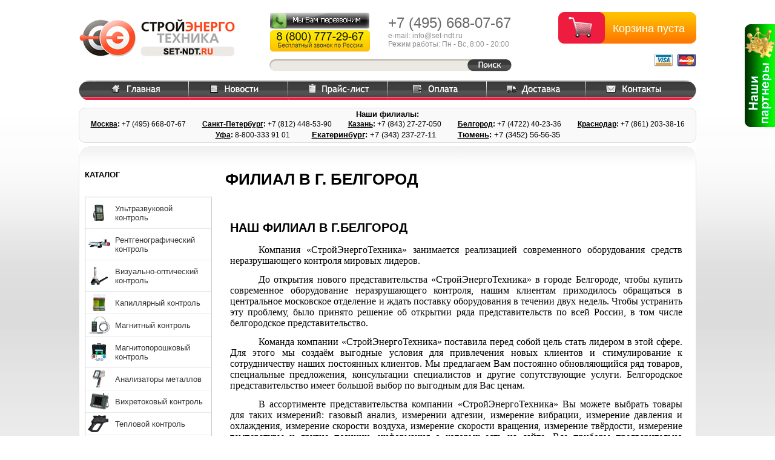

--- FILE ---
content_type: text/html; charset=windows-1251
request_url: https://set-ndt.ru/belgorod.html
body_size: 14265
content:
<!DOCTYPE html PUBLIC "-//W3C//DTD HTML 4.01 Transitional//EN" "http://www.w3.org/TR/html4/loose.dtd">
<html>

<head>  
  
    
  <meta http-equiv="Content-Type" content="text/html; charset=windows-1251">
  <title>Филиал в г. Белгород</title>
    <meta name="description" content="Продажа приборов и оборудования для неразрушающего контроля">
  <meta name="keywords" content="Приборы неразрушающего контроля">
    
    
  <link rel="stylesheet" href="data/default/style.css" type="text/css" media="screen">
  <link rel="stylesheet" href="data/default/sn.css" type="text/css" media="screen">

  <link rel="icon" href="data/default/favicon.ico" type="image/x-icon">
  <link rel="shortcut icon" href="data/default/favicon.ico" type="image/x-icon">


<script src="/SpryAssets/SpryMenuBar.js" type="text/javascript"></script>
<link href="/SpryAssets/SpryMenuBarVertical.css" rel="stylesheet" type="text/css" />
  
    
  		<script type="text/javascript" src="/js/jquery-1.4.2.min.js"></script>
		<script type="text/javascript" src="/js/jquery.tools.min.js"></script>
		<script type="text/javascript" src="/js/jquery.ui.widget.js"></script>
		<script type="text/javascript" src="/js/jquery.ui.mouse.js"></script>
		<script type="text/javascript" src="/js/rounded-corners-min.js"></script>
		
<script type="text/javascript">
		<!--

jQuery(function(){
	jQuery('.scrollable').scrollable();
	jQuery('.promotion').scrollable({circular: true}).navigator('.nav-promo');


	// Select all links that contains lightbox in the attribute rel
	//jQuery('a[rel=lightbox]').lightBox();

	var api = jQuery(".brands .scrollable").data("scrollable");

	if (api) {
		// do something upon scroll
		$prev = jQuery('.brands a.prev');
		$next = jQuery('.brands a.next');
		api.onSeek(function() {
			// inside callbacks the "this" variable is a reference to the API
			var current = this.getIndex();
			var size = this.getSize();
			
			if (current === 0) {
				$prev.addClass('disabled');
			} else {
				$prev.removeClass('disabled');
			}

			
		});
	}
	
	$feedbak_link = jQuery('#feedback_link');
	if ($feedbak_link[0]) {
		var href = $feedbak_link.attr('href');
		if (href) {
			$feedbak_link.attr('href', href + (href.indexOf('?') == -1 ? '?' : '&' ) + 'ajax=1');
			$feedbak_link.fancybox({
				'type' : 'iframe',
				'height' : 400,
				'titleShow' : false
			});
		}
	}




	
});

		//-->
		</script>          
  
  <!--[if lt IE 7]>
        <script type="text/javascript" src="data/default/unitpngfix.js"></script>
  <![endif]-->
  

 <script type="text/javascript">
  <!--
  var confirmUnsubscribe_act1 =  'Вы уверены, что хотите отменить регистрацию в магазине?';
  var validate_act1 =  'Пожалуйста, вводите email правильно';
  var validate_disc_act1 =  'Пожалуйста, введите Ваш псевдоним';
  var validate_disc_act2 =  'Пожалуйста, введите тему сообщения';
  var validate_search_act1 =  'Цена должна быть положительным числом';
  var doCL_act1 =  'В папке';
  var doCL_act2 =  'нет товаров';
  var doCL_act3 =  'Папка сравнения успешно очищена!';
  var renbox_act1 =  'Добавление в папку сравнения...';
  var renboxCL_act1 =  'Идёт очистка сравнения...';
  var doreset_act1 =  'Идет добавление товара в корзину...';
  var printcart_act1 =  'Идет добавление товара в корзину...';
  var doCart_act1 =  'В корзине';
  var doCart_act2 =  'товар(ов)';
  var doCart_act3 =  'На сумму';
  var doCart_act4 =  'Оформить заказ';
  var doCart_act5 =  'Товар успешно добавлен!';
  var doCpr_act1 =  'В папке';
  var doCpr_act2 =  'товар(ов)';
  var doCpr_act3 =  'Сравнить';
  var doCpr_act4 =  'Очистить';
  var doCpr_act5 =  'Товар успешно добавлен!';

  function doCart(req) {
    if(document.getElementById('cart') && req["shopping_cart_value"] >= 0){
        document.getElementById('cart').innerHTML = '<b>Товаров:</b>&nbsp;&nbsp;' + req["shopping_cart_items"] +'<br><b>Итого:</b>&nbsp;&nbsp;' + req["shopping_cart_value_shown"] +'<br>&#9758;&nbsp;&nbsp<a class="ashcard" href="cart.html">Оформить заказ</a>';
        document.getElementById('axcrt').innerHTML = doCart_act5;
  }}

  function doCpr(req) {
    if(document.getElementById('cprbox') && req["cpr_value"] >= 0){
        document.getElementById('cprbox').innerHTML = doCpr_act1 + '&nbsp;' + req["cpr_value"] +
        '&nbsp;' + doCpr_act2 + '<div style="padding-top: 10px;" align="center"><table cellspacing="0" cellpadding="0"><tr><td><table cellspacing="0" cellpadding="0" class="fsttab"><tr><td><table cellspacing="0" cellpadding="0" class="sectb"><tr><td><a href="compare.html">' + doCpr_act3 + '<\/a><\/td><\/tr><\/table><\/td><\/tr><\/table><\/td><td>&nbsp;&nbsp;<\/td><td><table cellspacing="0" cellpadding="0" class="fsttab"><tr><td><table cellspacing="0" cellpadding="0" class="sectb"><tr><td><a href="#" onclick="doLoadcprCL(\'do=compare&amp;clear=yes\'); return false">' + doCpr_act4 + '<\/a><\/td><\/tr><\/table><\/td><\/tr><\/table><\/td><\/tr><\/table><\/div>';
        document.getElementById('axcrt').innerHTML = doCpr_act5;
  }}
	
  function doStat(req) {
    if(req){
        document.getElementById('tgenexe').innerHTML     = req['tgenexe'];
        document.getElementById('tgencompile').innerHTML = req['tgencompile'];
        document.getElementById('tgendb').innerHTML      = req['tgendb'];
        document.getElementById('tgenall').innerHTML     = req['tgenall'];
        document.getElementById('tgensql').innerHTML     = req['tgensql'];
  }}
  //-->

  </script>
  <script type="text/javascript" src="data/default/user.js"></script>
  
    
  <link rel="alternate" href="index.php?do=rss" title="rss" type="application/rss+xml">
  
    
  
  <!--[if lte IE 6]>
  <style type="text/css">
    #axcrt {
      top: expression(document.documentElement.scrollTop + Math.ceil((document.documentElement.clientHeight-100)/2)+ "px") !important;
      left: expression(Math.ceil((document.documentElement.clientWidth-300)/2)+ "px") !important;
    }
    body {behavior:url("data/admin/csshover.htc");}
    .semafor{background: none; filter:progid:DXImageTransform.Microsoft.AlphaImageLoader(src='data/default/best.png', sizingMethod='image');}
  </style>
  <![endif]-->
  
  
    <script src="https://api-maps.yandex.ru/1.1/index.xml?key=AOA730wBAAAAphrPWQIAmhrXau8Wtrbg6dfuswGTTyGASBEAAAAAAAAAAAAsWY6X-2fJocrrNubt86Kk9rULFQ=="
	type="text/javascript"></script>

		
		
		
		
	<script type="text/javascript">
	 <!--
        window.onload = function (){				
			var map4 = new YMaps.Map(document.getElementById("YMapsID4"));
			map4.setCenter(new YMaps.GeoPoint(36.63386350000001, 50.57976179303461), 16);
			var placemark4 = new YMaps.Placemark(new YMaps.GeoPoint(36.63386350000001, 50.57976179303461));
			placemark4.name = 'ООО "СтройЭнергоТехника". Филиал в г. Белгород';
			placemark4.description = "Россия, г. Белгород, Михайловское ш., 23<br> Тел.: +7 (4722) 40-23-36";
			map4.addOverlay(placemark4);

			//
			map4.addControl(new YMaps.TypeControl());
			map4.addControl(new YMaps.Zoom());
			//map4.setType(YMaps.MapType.HYBRID);

			placemark4.openBalloon();		
        }
	//-->
    </script>

<script type="text/javascript"> 
$(document).ready(function(){
						   		   
	//When you click on a link with class of poplight and the href starts with a # 
	$('a.poplight[href^=#]').click(function() {
		var popID = $(this).attr('rel'); //Get Popup Name
		var popURL = $(this).attr('href'); //Get Popup href to define size
				
		//Pull Query & Variables from href URL
		var query= popURL.split('?');
		var dim= query[1].split('&');
		var popWidth = dim[0].split('=')[1]; //Gets the first query string value
 
		//Fade in the Popup and add close button
		$('#' + popID).fadeIn().css({ 'width': Number( popWidth ) }).prepend('<a href="#" class="close"><img src="/pictures/close_pop.png" class="btn_close" title="Close Window" alt="Close" /></a>');
		
		//Define margin for center alignment (vertical + horizontal) - we add 80 to the height/width to accomodate for the padding + border width defined in the css
		var popMargTop = ($('#' + popID).height() + 80) / 2;
		var popMargLeft = ($('#' + popID).width() + 80) / 2;
		
		//Apply Margin to Popup
		$('#' + popID).css({ 
			'margin-top' : -popMargTop,
			'margin-left' : -popMargLeft
		});
		
		//Fade in Background
		$('body').append('<div id="fade"></div>'); //Add the fade layer to bottom of the body tag.
		$('#fade').css({'filter' : 'alpha(opacity=80)'}).fadeIn(); //Fade in the fade layer 
		
		return false;
	});
	
	
	//Close Popups and Fade Layer
	$('a.close, #fade').live('click', function() { //When clicking on the close or fade layer...
	  	$('#fade , .popup_block').fadeOut(function() {
			$('#fade, a.close').remove();  
	}); //fade them both out
		
		return false;
	});
 
	
});
</script>



</head><body>






<noindex><a href="#?w=660" rel="popup2" class="poplight"><img src="/pictures/pico.png" alt="" style="position:fixed; right:0px; top:40px;"></a>
<div id="popup2" class="popup_block">
    <h2>Наши партнеры</h2>
	<div style="width:660px; height:450px; background:url(/pictures/setndt.jpg)">
	<table height="100%" width="100%"><tr>
		<td valign="top" style="width:210px; height:227px"><div style="margin:15px 0 0 30px"><a href="http://www.geo-spektr.ru" style="text-decoration:none; font-size:18px; padding: 0 50px 170px 0">Геодезическое оборудование</a></div></td>
		<td valign="top" style="width:208px"><div style="margin:15px 0 0 30px"><a href="http://www.energo-diesel.ru" style="text-decoration:none; font-size:18px; padding: 0 40px 185px 0">Электростанции</a></div></td>
		<td valign="top"><div style="margin:15px 0 0 30px"><a href="http://www.russvar.ru" style="text-decoration:none; font-size:18px; padding: 0 50px 170px 0">Сварочное оборудование</a></div></td>
	</tr><tr>
		<td valign="top"><div style="margin:15px 0 0 30px"><a href="http://www.set-lotki.ru" style="text-decoration:none; font-size:18px; padding: 0 80px 170px 0">Кабеленесущие системы</a></div></td>
		<td valign="top"><div style="margin:15px 0 0 30px"><a href="http://www.e-k-s.ru" style="text-decoration:none; font-size:18px; padding: 0 80px 170px 0">Садовая техника</a></div></td>
		<td valign="top"><div style="margin:15px 0 0 30px"><a href="http://www.set-elektro.ru" style="text-decoration:none; font-size:18px; padding: 0 80px 170px 0">Строительная техника</a></div></td>
		
	</tr></table>
	</div>
</div>
</noindex>
<div id="wrapper">

	<div id="header">
    



<script type="text/javascript">
function callback(){
window.open('/recall.php', 'popup', 'width=400,height=150,left=50,top=50');
}

</script>
    
<br>		

<table width="100%" border=0 cellspacing="0" cellpadding="0">
<tr><td>
	<a href="/"><img src="data/default/logo.jpg" class="logoimg"></a>

    	
<div class="shcard">
<table border="0" cellpadding="0" cellspacing="0" width="100%" class="tshcard">
<tr><td valign="middle"><div id="cart">
  <p class="pshcard">Корзина пуста</p></div>
</td></tr>
</table>
<br>
<img align="right" src="/data/default/visamaster.jpg" alt="">
</div> 


    <div class="cosnse">
    <table border=0 cellspacing="0" cellpadding="0">
    	<tr>
        	<td valign="top"><a href="#"><img alt="Введите номер и мы Вам перезвоним" title="Введите номер и мы Вам перезвоним" src="data/default/callbackb.png" onClick='javascript: callback()'></a><div  style="margin-top:3px; margin-left:1px"><img src="/images/800.jpg"></div>            </td>
            <td>
            <p class="contacts"><span class="tel">+7 (495)<noskype></noskype> 668-07-67</span><br>
            <span class="ocont">e-mail: info@set-ndt.ru<br>Режим работы: Пн - Вс, 8:00 - 20:00</span></p>
            </td>
        </tr>
    </table>
    <div id="top-search">
    <form action="index.php" method="get" name="formpoisk">
    	<p><input type="text" name="searchstring" value="">
        <input class="search-but" type="submit" value=""></p>
    </form>
    
    </div>



</td></tr>

<tr><td>
	<table width="1020px" border=0 cellspacing="0" cellpadding="0">
	<tr>
    	<td class="tmsns" background="data/default/lstm.jpg">&nbsp;</td>
    	<td class="tmsni">
         	<a href="/"><img src="data/default/m1sn.jpg"></a>       
        </td>
    	<td class="tmsni">
        	<a href="/news.html"><img src="data/default/n1sn.jpg"></a>    
        </td>
    	<td class="tmsni">
          	<a href="/price.html"><img src="data/default/p1sn.jpg"></a>    
        </td>
    	<td class="tmsni">
          	<a href="/index.php?show_aux_page=8"><img src="data/default/o1sn.jpg"></a>       
        </td>
    	<td class="tmsni">
        	<a href="/index.php?show_aux_page=9"><img src="data/default/d1sn.jpg"></a>        
        </td>
    	<td class="tmsni">
        	<a href="feedback.html"><img src="data/default/k1sn.jpg"></a>        
        </td>
    	<td class="tmsns" background="data/default/rstm.jpg">&nbsp;</td>
    </tr>
    </table>
<div style="width:1020px; height:58px; background:url('/images/contbg.jpg'); margin-top:10px;"><p style="padding:3px; color:#000000; text-align:center"><b>Наши филиалы:</b><br>
	<span style="font-size:12px; line-height:18px;"><b><a href="/feedback.html">Москва</a>:</b> +7 (495) 668<noskype></noskype>-07-67&nbsp;&nbsp;&nbsp;&nbsp;&nbsp;&nbsp;&nbsp;&nbsp;&nbsp;<b><a href="/feedback.html">Санкт-Петербург</a>:</b> +7 (812) 448-<noskype></noskype>53-90&nbsp;&nbsp;&nbsp;&nbsp;&nbsp;&nbsp;&nbsp;&nbsp;&nbsp;<b><a href="/kazan.html">Казань</a>:</b> +7 (843) 27<noskype></noskype>-27-050&nbsp;&nbsp;&nbsp;&nbsp;&nbsp;&nbsp;&nbsp;&nbsp;&nbsp;<b><a href="/belgorod.html">Белгород</a>:</b> +7 (4722) 40-23-36&nbsp;&nbsp;&nbsp;&nbsp;&nbsp;&nbsp;&nbsp;&nbsp;&nbsp;<b><a href="/feedback.html">Краснодар</a>:</b> +7 (861) 203<noskype></noskype>-38-16<br><b><a href="/ufa.html">Уфа</a>:</b> 8-800-333 91 01</span>&nbsp;&nbsp;&nbsp;&nbsp;&nbsp;&nbsp;&nbsp;&nbsp;&nbsp;<b><a href="/feedback.html">Екатеринбург</a>:</b> +7 (343) 237<noskype></noskype>-27-11</span>&nbsp;&nbsp;&nbsp;&nbsp;&nbsp;&nbsp;&nbsp;&nbsp;&nbsp;<b><a href="/feedback.html">Тюмень</a>:</b> +7 (3452) 56<noskype></noskype>-56-35</span></p></div>	


</td></tr>
</table>        
        
        
        
        
        
	</div><!-- #header-->

	<div id="middle">

		<div id="container">
			<div id="content">

            
				
          
		  
		  
		            
		  



<div class="fil1 white"></div>

<table cellspacing="0" cellpadding="0" width="100%">
  <tr>
  
      <td class="hd bf" align="left" valign="top"><h1>Филиал в г. Белгород</h1></td>
    
  


  </tr>
</table>



<span style="font-size:5px"><br></span>

<table cellspacing="0" cellpadding="0" width="100%">
  <tr>
    <td class="hdbtop" align="left"><h2>Наш филиал в г.Белгород<!--[if gte mso 9]><xml>
<o:OfficeDocumentSettings>
<o:RelyOnVML>
<o:AllowPNG>
</o:OfficeDocumentSettings>
</xml><![endif]--><!--[if gte mso 9]><xml>
<w:LatentStyles DefLockedState="false" DefUnhideWhenUsed="true"
DefSemiHidden="true" DefQFormat="false" DefPriority="99"
LatentStyleCount="267">
<w:LsdException Locked="false" Priority="0" SemiHidden="false"
UnhideWhenUsed="false" QFormat="true" Name="Normal">
<w:LsdException Locked="false" Priority="9" SemiHidden="false"
UnhideWhenUsed="false" QFormat="true" Name="heading 1">
<w:LsdException Locked="false" Priority="9" QFormat="true" Name="heading 2">
<w:LsdException Locked="false" Priority="9" QFormat="true" Name="heading 3">
<w:LsdException Locked="false" Priority="9" QFormat="true" Name="heading 4">
<w:LsdException Locked="false" Priority="9" QFormat="true" Name="heading 5">
<w:LsdException Locked="false" Priority="9" QFormat="true" Name="heading 6">
<w:LsdException Locked="false" Priority="9" QFormat="true" Name="heading 7">
<w:LsdException Locked="false" Priority="9" QFormat="true" Name="heading 8">
<w:LsdException Locked="false" Priority="9" QFormat="true" Name="heading 9">
<w:LsdException Locked="false" Priority="39" Name="toc 1">
<w:LsdException Locked="false" Priority="39" Name="toc 2">
<w:LsdException Locked="false" Priority="39" Name="toc 3">
<w:LsdException Locked="false" Priority="39" Name="toc 4">
<w:LsdException Locked="false" Priority="39" Name="toc 5">
<w:LsdException Locked="false" Priority="39" Name="toc 6">
<w:LsdException Locked="false" Priority="39" Name="toc 7">
<w:LsdException Locked="false" Priority="39" Name="toc 8">
<w:LsdException Locked="false" Priority="39" Name="toc 9">
<w:LsdException Locked="false" Priority="35" QFormat="true" Name="caption">
<w:LsdException Locked="false" Priority="10" SemiHidden="false"
UnhideWhenUsed="false" QFormat="true" Name="Title">
<w:LsdException Locked="false" Priority="1" Name="Default Paragraph Font">
<w:LsdException Locked="false" Priority="11" SemiHidden="false"
UnhideWhenUsed="false" QFormat="true" Name="Subtitle">
<w:LsdException Locked="false" Priority="22" SemiHidden="false"
UnhideWhenUsed="false" QFormat="true" Name="Strong">
<w:LsdException Locked="false" Priority="20" SemiHidden="false"
UnhideWhenUsed="false" QFormat="true" Name="Emphasis">
<w:LsdException Locked="false" Priority="59" SemiHidden="false"
UnhideWhenUsed="false" Name="Table Grid">
<w:LsdException Locked="false" UnhideWhenUsed="false" Name="Placeholder Text">
<w:LsdException Locked="false" Priority="1" SemiHidden="false"
UnhideWhenUsed="false" QFormat="true" Name="No Spacing">
<w:LsdException Locked="false" Priority="60" SemiHidden="false"
UnhideWhenUsed="false" Name="Light Shading">
<w:LsdException Locked="false" Priority="61" SemiHidden="false"
UnhideWhenUsed="false" Name="Light List">
<w:LsdException Locked="false" Priority="62" SemiHidden="false"
UnhideWhenUsed="false" Name="Light Grid">
<w:LsdException Locked="false" Priority="63" SemiHidden="false"
UnhideWhenUsed="false" Name="Medium Shading 1">
<w:LsdException Locked="false" Priority="64" SemiHidden="false"
UnhideWhenUsed="false" Name="Medium Shading 2">
<w:LsdException Locked="false" Priority="65" SemiHidden="false"
UnhideWhenUsed="false" Name="Medium List 1">
<w:LsdException Locked="false" Priority="66" SemiHidden="false"
UnhideWhenUsed="false" Name="Medium List 2">
<w:LsdException Locked="false" Priority="67" SemiHidden="false"
UnhideWhenUsed="false" Name="Medium Grid 1">
<w:LsdException Locked="false" Priority="68" SemiHidden="false"
UnhideWhenUsed="false" Name="Medium Grid 2">
<w:LsdException Locked="false" Priority="69" SemiHidden="false"
UnhideWhenUsed="false" Name="Medium Grid 3">
<w:LsdException Locked="false" Priority="70" SemiHidden="false"
UnhideWhenUsed="false" Name="Dark List">
<w:LsdException Locked="false" Priority="71" SemiHidden="false"
UnhideWhenUsed="false" Name="Colorful Shading">
<w:LsdException Locked="false" Priority="72" SemiHidden="false"
UnhideWhenUsed="false" Name="Colorful List">
<w:LsdException Locked="false" Priority="73" SemiHidden="false"
UnhideWhenUsed="false" Name="Colorful Grid">
<w:LsdException Locked="false" Priority="60" SemiHidden="false"
UnhideWhenUsed="false" Name="Light Shading Accent 1">
<w:LsdException Locked="false" Priority="61" SemiHidden="false"
UnhideWhenUsed="false" Name="Light List Accent 1">
<w:LsdException Locked="false" Priority="62" SemiHidden="false"
UnhideWhenUsed="false" Name="Light Grid Accent 1">
<w:LsdException Locked="false" Priority="63" SemiHidden="false"
UnhideWhenUsed="false" Name="Medium Shading 1 Accent 1">
<w:LsdException Locked="false" Priority="64" SemiHidden="false"
UnhideWhenUsed="false" Name="Medium Shading 2 Accent 1">
<w:LsdException Locked="false" Priority="65" SemiHidden="false"
UnhideWhenUsed="false" Name="Medium List 1 Accent 1">
<w:LsdException Locked="false" UnhideWhenUsed="false" Name="Revision">
<w:LsdException Locked="false" Priority="34" SemiHidden="false"
UnhideWhenUsed="false" QFormat="true" Name="List Paragraph">
<w:LsdException Locked="false" Priority="29" SemiHidden="false"
UnhideWhenUsed="false" QFormat="true" Name="Quote">
<w:LsdException Locked="false" Priority="30" SemiHidden="false"
UnhideWhenUsed="false" QFormat="true" Name="Intense Quote">
<w:LsdException Locked="false" Priority="66" SemiHidden="false"
UnhideWhenUsed="false" Name="Medium List 2 Accent 1">
<w:LsdException Locked="false" Priority="67" SemiHidden="false"
UnhideWhenUsed="false" Name="Medium Grid 1 Accent 1">
<w:LsdException Locked="false" Priority="68" SemiHidden="false"
UnhideWhenUsed="false" Name="Medium Grid 2 Accent 1">
<w:LsdException Locked="false" Priority="69" SemiHidden="false"
UnhideWhenUsed="false" Name="Medium Grid 3 Accent 1">
<w:LsdException Locked="false" Priority="70" SemiHidden="false"
UnhideWhenUsed="false" Name="Dark List Accent 1">
<w:LsdException Locked="false" Priority="71" SemiHidden="false"
UnhideWhenUsed="false" Name="Colorful Shading Accent 1">
<w:LsdException Locked="false" Priority="72" SemiHidden="false"
UnhideWhenUsed="false" Name="Colorful List Accent 1">
<w:LsdException Locked="false" Priority="73" SemiHidden="false"
UnhideWhenUsed="false" Name="Colorful Grid Accent 1">
<w:LsdException Locked="false" Priority="60" SemiHidden="false"
UnhideWhenUsed="false" Name="Light Shading Accent 2">
<w:LsdException Locked="false" Priority="61" SemiHidden="false"
UnhideWhenUsed="false" Name="Light List Accent 2">
<w:LsdException Locked="false" Priority="62" SemiHidden="false"
UnhideWhenUsed="false" Name="Light Grid Accent 2">
<w:LsdException Locked="false" Priority="63" SemiHidden="false"
UnhideWhenUsed="false" Name="Medium Shading 1 Accent 2">
<w:LsdException Locked="false" Priority="64" SemiHidden="false"
UnhideWhenUsed="false" Name="Medium Shading 2 Accent 2">
<w:LsdException Locked="false" Priority="65" SemiHidden="false"
UnhideWhenUsed="false" Name="Medium List 1 Accent 2">
<w:LsdException Locked="false" Priority="66" SemiHidden="false"
UnhideWhenUsed="false" Name="Medium List 2 Accent 2">
<w:LsdException Locked="false" Priority="67" SemiHidden="false"
UnhideWhenUsed="false" Name="Medium Grid 1 Accent 2">
<w:LsdException Locked="false" Priority="68" SemiHidden="false"
UnhideWhenUsed="false" Name="Medium Grid 2 Accent 2">
<w:LsdException Locked="false" Priority="69" SemiHidden="false"
UnhideWhenUsed="false" Name="Medium Grid 3 Accent 2">
<w:LsdException Locked="false" Priority="70" SemiHidden="false"
UnhideWhenUsed="false" Name="Dark List Accent 2">
<w:LsdException Locked="false" Priority="71" SemiHidden="false"
UnhideWhenUsed="false" Name="Colorful Shading Accent 2">
<w:LsdException Locked="false" Priority="72" SemiHidden="false"
UnhideWhenUsed="false" Name="Colorful List Accent 2">
<w:LsdException Locked="false" Priority="73" SemiHidden="false"
UnhideWhenUsed="false" Name="Colorful Grid Accent 2">
<w:LsdException Locked="false" Priority="60" SemiHidden="false"
UnhideWhenUsed="false" Name="Light Shading Accent 3">
<w:LsdException Locked="false" Priority="61" SemiHidden="false"
UnhideWhenUsed="false" Name="Light List Accent 3">
<w:LsdException Locked="false" Priority="62" SemiHidden="false"
UnhideWhenUsed="false" Name="Light Grid Accent 3">
<w:LsdException Locked="false" Priority="63" SemiHidden="false"
UnhideWhenUsed="false" Name="Medium Shading 1 Accent 3">
<w:LsdException Locked="false" Priority="64" SemiHidden="false"
UnhideWhenUsed="false" Name="Medium Shading 2 Accent 3">
<w:LsdException Locked="false" Priority="65" SemiHidden="false"
UnhideWhenUsed="false" Name="Medium List 1 Accent 3">
<w:LsdException Locked="false" Priority="66" SemiHidden="false"
UnhideWhenUsed="false" Name="Medium List 2 Accent 3">
<w:LsdException Locked="false" Priority="67" SemiHidden="false"
UnhideWhenUsed="false" Name="Medium Grid 1 Accent 3">
<w:LsdException Locked="false" Priority="68" SemiHidden="false"
UnhideWhenUsed="false" Name="Medium Grid 2 Accent 3">
<w:LsdException Locked="false" Priority="69" SemiHidden="false"
UnhideWhenUsed="false" Name="Medium Grid 3 Accent 3">
<w:LsdException Locked="false" Priority="70" SemiHidden="false"
UnhideWhenUsed="false" Name="Dark List Accent 3">
<w:LsdException Locked="false" Priority="71" SemiHidden="false"
UnhideWhenUsed="false" Name="Colorful Shading Accent 3">
<w:LsdException Locked="false" Priority="72" SemiHidden="false"
UnhideWhenUsed="false" Name="Colorful List Accent 3">
<w:LsdException Locked="false" Priority="73" SemiHidden="false"
UnhideWhenUsed="false" Name="Colorful Grid Accent 3">
<w:LsdException Locked="false" Priority="60" SemiHidden="false"
UnhideWhenUsed="false" Name="Light Shading Accent 4">
<w:LsdException Locked="false" Priority="61" SemiHidden="false"
UnhideWhenUsed="false" Name="Light List Accent 4">
<w:LsdException Locked="false" Priority="62" SemiHidden="false"
UnhideWhenUsed="false" Name="Light Grid Accent 4">
<w:LsdException Locked="false" Priority="63" SemiHidden="false"
UnhideWhenUsed="false" Name="Medium Shading 1 Accent 4">
<w:LsdException Locked="false" Priority="64" SemiHidden="false"
UnhideWhenUsed="false" Name="Medium Shading 2 Accent 4">
<w:LsdException Locked="false" Priority="65" SemiHidden="false"
UnhideWhenUsed="false" Name="Medium List 1 Accent 4">
<w:LsdException Locked="false" Priority="66" SemiHidden="false"
UnhideWhenUsed="false" Name="Medium List 2 Accent 4">
<w:LsdException Locked="false" Priority="67" SemiHidden="false"
UnhideWhenUsed="false" Name="Medium Grid 1 Accent 4">
<w:LsdException Locked="false" Priority="68" SemiHidden="false"
UnhideWhenUsed="false" Name="Medium Grid 2 Accent 4">
<w:LsdException Locked="false" Priority="69" SemiHidden="false"
UnhideWhenUsed="false" Name="Medium Grid 3 Accent 4">
<w:LsdException Locked="false" Priority="70" SemiHidden="false"
UnhideWhenUsed="false" Name="Dark List Accent 4">
<w:LsdException Locked="false" Priority="71" SemiHidden="false"
UnhideWhenUsed="false" Name="Colorful Shading Accent 4">
<w:LsdException Locked="false" Priority="72" SemiHidden="false"
UnhideWhenUsed="false" Name="Colorful List Accent 4">
<w:LsdException Locked="false" Priority="73" SemiHidden="false"
UnhideWhenUsed="false" Name="Colorful Grid Accent 4">
<w:LsdException Locked="false" Priority="60" SemiHidden="false"
UnhideWhenUsed="false" Name="Light Shading Accent 5">
<w:LsdException Locked="false" Priority="61" SemiHidden="false"
UnhideWhenUsed="false" Name="Light List Accent 5">
<w:LsdException Locked="false" Priority="62" SemiHidden="false"
UnhideWhenUsed="false" Name="Light Grid Accent 5">
<w:LsdException Locked="false" Priority="63" SemiHidden="false"
UnhideWhenUsed="false" Name="Medium Shading 1 Accent 5">
<w:LsdException Locked="false" Priority="64" SemiHidden="false"
UnhideWhenUsed="false" Name="Medium Shading 2 Accent 5">
<w:LsdException Locked="false" Priority="65" SemiHidden="false"
UnhideWhenUsed="false" Name="Medium List 1 Accent 5">
<w:LsdException Locked="false" Priority="66" SemiHidden="false"
UnhideWhenUsed="false" Name="Medium List 2 Accent 5">
<w:LsdException Locked="false" Priority="67" SemiHidden="false"
UnhideWhenUsed="false" Name="Medium Grid 1 Accent 5">
<w:LsdException Locked="false" Priority="68" SemiHidden="false"
UnhideWhenUsed="false" Name="Medium Grid 2 Accent 5">
<w:LsdException Locked="false" Priority="69" SemiHidden="false"
UnhideWhenUsed="false" Name="Medium Grid 3 Accent 5">
<w:LsdException Locked="false" Priority="70" SemiHidden="false"
UnhideWhenUsed="false" Name="Dark List Accent 5">
<w:LsdException Locked="false" Priority="71" SemiHidden="false"
UnhideWhenUsed="false" Name="Colorful Shading Accent 5">
<w:LsdException Locked="false" Priority="72" SemiHidden="false"
UnhideWhenUsed="false" Name="Colorful List Accent 5">
<w:LsdException Locked="false" Priority="73" SemiHidden="false"
UnhideWhenUsed="false" Name="Colorful Grid Accent 5">
<w:LsdException Locked="false" Priority="60" SemiHidden="false"
UnhideWhenUsed="false" Name="Light Shading Accent 6">
<w:LsdException Locked="false" Priority="61" SemiHidden="false"
UnhideWhenUsed="false" Name="Light List Accent 6">
<w:LsdException Locked="false" Priority="62" SemiHidden="false"
UnhideWhenUsed="false" Name="Light Grid Accent 6">
<w:LsdException Locked="false" Priority="63" SemiHidden="false"
UnhideWhenUsed="false" Name="Medium Shading 1 Accent 6">
<w:LsdException Locked="false" Priority="64" SemiHidden="false"
UnhideWhenUsed="false" Name="Medium Shading 2 Accent 6">
<w:LsdException Locked="false" Priority="65" SemiHidden="false"
UnhideWhenUsed="false" Name="Medium List 1 Accent 6">
<w:LsdException Locked="false" Priority="66" SemiHidden="false"
UnhideWhenUsed="false" Name="Medium List 2 Accent 6">
<w:LsdException Locked="false" Priority="67" SemiHidden="false"
UnhideWhenUsed="false" Name="Medium Grid 1 Accent 6">
<w:LsdException Locked="false" Priority="68" SemiHidden="false"
UnhideWhenUsed="false" Name="Medium Grid 2 Accent 6">
<w:LsdException Locked="false" Priority="69" SemiHidden="false"
UnhideWhenUsed="false" Name="Medium Grid 3 Accent 6">
<w:LsdException Locked="false" Priority="70" SemiHidden="false"
UnhideWhenUsed="false" Name="Dark List Accent 6">
<w:LsdException Locked="false" Priority="71" SemiHidden="false"
UnhideWhenUsed="false" Name="Colorful Shading Accent 6">
<w:LsdException Locked="false" Priority="72" SemiHidden="false"
UnhideWhenUsed="false" Name="Colorful List Accent 6">
<w:LsdException Locked="false" Priority="73" SemiHidden="false"
UnhideWhenUsed="false" Name="Colorful Grid Accent 6">
<w:LsdException Locked="false" Priority="19" SemiHidden="false"
UnhideWhenUsed="false" QFormat="true" Name="Subtle Emphasis">
<w:LsdException Locked="false" Priority="21" SemiHidden="false"
UnhideWhenUsed="false" QFormat="true" Name="Intense Emphasis">
<w:LsdException Locked="false" Priority="31" SemiHidden="false"
UnhideWhenUsed="false" QFormat="true" Name="Subtle Reference">
<w:LsdException Locked="false" Priority="32" SemiHidden="false"
UnhideWhenUsed="false" QFormat="true" Name="Intense Reference">
<w:LsdException Locked="false" Priority="33" SemiHidden="false"
UnhideWhenUsed="false" QFormat="true" Name="Book Title">
<w:LsdException Locked="false" Priority="37" Name="Bibliography">
<w:LsdException Locked="false" Priority="39" QFormat="true" Name="TOC Heading">
</w:LatentStyles>
</xml><![endif]--><!--[if gte mso 10]>
<style>
/* Style Definitions */
table.MsoNormalTable
{mso-style-name:"Обычная таблица";
mso-tstyle-rowband-size:0;
mso-tstyle-colband-size:0;
mso-style-noshow:yes;
mso-style-priority:99;
mso-style-qformat:yes;
mso-style-parent:"";
mso-padding-alt:0cm 5.4pt 0cm 5.4pt;
mso-para-margin-top:0cm;
mso-para-margin-right:0cm;
mso-para-margin-bottom:10.0pt;
mso-para-margin-left:0cm;
line-height:115%;
mso-pagination:widow-orphan;
font-size:11.0pt;
font-family:"Calibri","sans-serif";
mso-ascii-font-family:Calibri;
mso-ascii-theme-font:minor-latin;
mso-hansi-font-family:Calibri;
mso-hansi-theme-font:minor-latin;
mso-ansi-language:RU;
mso-fareast-language:EN-US;}
</style>
<![endif]--></h2>
<!--[if gte mso 9]><xml>
<w:LatentStyles DefLockedState="false" DefUnhideWhenUsed="true"
DefSemiHidden="true" DefQFormat="false" DefPriority="99"
LatentStyleCount="267">
<w:LsdException Locked="false" Priority="0" SemiHidden="false"
UnhideWhenUsed="false" QFormat="true" Name="Normal">
<w:LsdException Locked="false" Priority="9" SemiHidden="false"
UnhideWhenUsed="false" QFormat="true" Name="heading 1">
<w:LsdException Locked="false" Priority="9" QFormat="true" Name="heading 2">
<w:LsdException Locked="false" Priority="9" QFormat="true" Name="heading 3">
<w:LsdException Locked="false" Priority="9" QFormat="true" Name="heading 4">
<w:LsdException Locked="false" Priority="9" QFormat="true" Name="heading 5">
<w:LsdException Locked="false" Priority="9" QFormat="true" Name="heading 6">
<w:LsdException Locked="false" Priority="9" QFormat="true" Name="heading 7">
<w:LsdException Locked="false" Priority="9" QFormat="true" Name="heading 8">
<w:LsdException Locked="false" Priority="9" QFormat="true" Name="heading 9">
<w:LsdException Locked="false" Priority="39" Name="toc 1">
<w:LsdException Locked="false" Priority="39" Name="toc 2">
<w:LsdException Locked="false" Priority="39" Name="toc 3">
<w:LsdException Locked="false" Priority="39" Name="toc 4">
<w:LsdException Locked="false" Priority="39" Name="toc 5">
<w:LsdException Locked="false" Priority="39" Name="toc 6">
<w:LsdException Locked="false" Priority="39" Name="toc 7">
<w:LsdException Locked="false" Priority="39" Name="toc 8">
<w:LsdException Locked="false" Priority="39" Name="toc 9">
<w:LsdException Locked="false" Priority="35" QFormat="true" Name="caption">
<w:LsdException Locked="false" Priority="10" SemiHidden="false"
UnhideWhenUsed="false" QFormat="true" Name="Title">
<w:LsdException Locked="false" Priority="1" Name="Default Paragraph Font">
<w:LsdException Locked="false" Priority="11" SemiHidden="false"
UnhideWhenUsed="false" QFormat="true" Name="Subtitle">
<w:LsdException Locked="false" Priority="22" SemiHidden="false"
UnhideWhenUsed="false" QFormat="true" Name="Strong">
<w:LsdException Locked="false" Priority="20" SemiHidden="false"
UnhideWhenUsed="false" QFormat="true" Name="Emphasis">
<w:LsdException Locked="false" Priority="59" SemiHidden="false"
UnhideWhenUsed="false" Name="Table Grid">
<w:LsdException Locked="false" UnhideWhenUsed="false" Name="Placeholder Text">
<w:LsdException Locked="false" Priority="1" SemiHidden="false"
UnhideWhenUsed="false" QFormat="true" Name="No Spacing">
<w:LsdException Locked="false" Priority="60" SemiHidden="false"
UnhideWhenUsed="false" Name="Light Shading">
<w:LsdException Locked="false" Priority="61" SemiHidden="false"
UnhideWhenUsed="false" Name="Light List">
<w:LsdException Locked="false" Priority="62" SemiHidden="false"
UnhideWhenUsed="false" Name="Light Grid">
<w:LsdException Locked="false" Priority="63" SemiHidden="false"
UnhideWhenUsed="false" Name="Medium Shading 1">
<w:LsdException Locked="false" Priority="64" SemiHidden="false"
UnhideWhenUsed="false" Name="Medium Shading 2">
<w:LsdException Locked="false" Priority="65" SemiHidden="false"
UnhideWhenUsed="false" Name="Medium List 1">
<w:LsdException Locked="false" Priority="66" SemiHidden="false"
UnhideWhenUsed="false" Name="Medium List 2">
<w:LsdException Locked="false" Priority="67" SemiHidden="false"
UnhideWhenUsed="false" Name="Medium Grid 1">
<w:LsdException Locked="false" Priority="68" SemiHidden="false"
UnhideWhenUsed="false" Name="Medium Grid 2">
<w:LsdException Locked="false" Priority="69" SemiHidden="false"
UnhideWhenUsed="false" Name="Medium Grid 3">
<w:LsdException Locked="false" Priority="70" SemiHidden="false"
UnhideWhenUsed="false" Name="Dark List">
<w:LsdException Locked="false" Priority="71" SemiHidden="false"
UnhideWhenUsed="false" Name="Colorful Shading">
<w:LsdException Locked="false" Priority="72" SemiHidden="false"
UnhideWhenUsed="false" Name="Colorful List">
<w:LsdException Locked="false" Priority="73" SemiHidden="false"
UnhideWhenUsed="false" Name="Colorful Grid">
<w:LsdException Locked="false" Priority="60" SemiHidden="false"
UnhideWhenUsed="false" Name="Light Shading Accent 1">
<w:LsdException Locked="false" Priority="61" SemiHidden="false"
UnhideWhenUsed="false" Name="Light List Accent 1">
<w:LsdException Locked="false" Priority="62" SemiHidden="false"
UnhideWhenUsed="false" Name="Light Grid Accent 1">
<w:LsdException Locked="false" Priority="63" SemiHidden="false"
UnhideWhenUsed="false" Name="Medium Shading 1 Accent 1">
<w:LsdException Locked="false" Priority="64" SemiHidden="false"
UnhideWhenUsed="false" Name="Medium Shading 2 Accent 1">
<w:LsdException Locked="false" Priority="65" SemiHidden="false"
UnhideWhenUsed="false" Name="Medium List 1 Accent 1">
<w:LsdException Locked="false" UnhideWhenUsed="false" Name="Revision">
<w:LsdException Locked="false" Priority="34" SemiHidden="false"
UnhideWhenUsed="false" QFormat="true" Name="List Paragraph">
<w:LsdException Locked="false" Priority="29" SemiHidden="false"
UnhideWhenUsed="false" QFormat="true" Name="Quote">
<w:LsdException Locked="false" Priority="30" SemiHidden="false"
UnhideWhenUsed="false" QFormat="true" Name="Intense Quote">
<w:LsdException Locked="false" Priority="66" SemiHidden="false"
UnhideWhenUsed="false" Name="Medium List 2 Accent 1">
<w:LsdException Locked="false" Priority="67" SemiHidden="false"
UnhideWhenUsed="false" Name="Medium Grid 1 Accent 1">
<w:LsdException Locked="false" Priority="68" SemiHidden="false"
UnhideWhenUsed="false" Name="Medium Grid 2 Accent 1">
<w:LsdException Locked="false" Priority="69" SemiHidden="false"
UnhideWhenUsed="false" Name="Medium Grid 3 Accent 1">
<w:LsdException Locked="false" Priority="70" SemiHidden="false"
UnhideWhenUsed="false" Name="Dark List Accent 1">
<w:LsdException Locked="false" Priority="71" SemiHidden="false"
UnhideWhenUsed="false" Name="Colorful Shading Accent 1">
<w:LsdException Locked="false" Priority="72" SemiHidden="false"
UnhideWhenUsed="false" Name="Colorful List Accent 1">
<w:LsdException Locked="false" Priority="73" SemiHidden="false"
UnhideWhenUsed="false" Name="Colorful Grid Accent 1">
<w:LsdException Locked="false" Priority="60" SemiHidden="false"
UnhideWhenUsed="false" Name="Light Shading Accent 2">
<w:LsdException Locked="false" Priority="61" SemiHidden="false"
UnhideWhenUsed="false" Name="Light List Accent 2">
<w:LsdException Locked="false" Priority="62" SemiHidden="false"
UnhideWhenUsed="false" Name="Light Grid Accent 2">
<w:LsdException Locked="false" Priority="63" SemiHidden="false"
UnhideWhenUsed="false" Name="Medium Shading 1 Accent 2">
<w:LsdException Locked="false" Priority="64" SemiHidden="false"
UnhideWhenUsed="false" Name="Medium Shading 2 Accent 2">
<w:LsdException Locked="false" Priority="65" SemiHidden="false"
UnhideWhenUsed="false" Name="Medium List 1 Accent 2">
<w:LsdException Locked="false" Priority="66" SemiHidden="false"
UnhideWhenUsed="false" Name="Medium List 2 Accent 2">
<w:LsdException Locked="false" Priority="67" SemiHidden="false"
UnhideWhenUsed="false" Name="Medium Grid 1 Accent 2">
<w:LsdException Locked="false" Priority="68" SemiHidden="false"
UnhideWhenUsed="false" Name="Medium Grid 2 Accent 2">
<w:LsdException Locked="false" Priority="69" SemiHidden="false"
UnhideWhenUsed="false" Name="Medium Grid 3 Accent 2">
<w:LsdException Locked="false" Priority="70" SemiHidden="false"
UnhideWhenUsed="false" Name="Dark List Accent 2">
<w:LsdException Locked="false" Priority="71" SemiHidden="false"
UnhideWhenUsed="false" Name="Colorful Shading Accent 2">
<w:LsdException Locked="false" Priority="72" SemiHidden="false"
UnhideWhenUsed="false" Name="Colorful List Accent 2">
<w:LsdException Locked="false" Priority="73" SemiHidden="false"
UnhideWhenUsed="false" Name="Colorful Grid Accent 2">
<w:LsdException Locked="false" Priority="60" SemiHidden="false"
UnhideWhenUsed="false" Name="Light Shading Accent 3">
<w:LsdException Locked="false" Priority="61" SemiHidden="false"
UnhideWhenUsed="false" Name="Light List Accent 3">
<w:LsdException Locked="false" Priority="62" SemiHidden="false"
UnhideWhenUsed="false" Name="Light Grid Accent 3">
<w:LsdException Locked="false" Priority="63" SemiHidden="false"
UnhideWhenUsed="false" Name="Medium Shading 1 Accent 3">
<w:LsdException Locked="false" Priority="64" SemiHidden="false"
UnhideWhenUsed="false" Name="Medium Shading 2 Accent 3">
<w:LsdException Locked="false" Priority="65" SemiHidden="false"
UnhideWhenUsed="false" Name="Medium List 1 Accent 3">
<w:LsdException Locked="false" Priority="66" SemiHidden="false"
UnhideWhenUsed="false" Name="Medium List 2 Accent 3">
<w:LsdException Locked="false" Priority="67" SemiHidden="false"
UnhideWhenUsed="false" Name="Medium Grid 1 Accent 3">
<w:LsdException Locked="false" Priority="68" SemiHidden="false"
UnhideWhenUsed="false" Name="Medium Grid 2 Accent 3">
<w:LsdException Locked="false" Priority="69" SemiHidden="false"
UnhideWhenUsed="false" Name="Medium Grid 3 Accent 3">
<w:LsdException Locked="false" Priority="70" SemiHidden="false"
UnhideWhenUsed="false" Name="Dark List Accent 3">
<w:LsdException Locked="false" Priority="71" SemiHidden="false"
UnhideWhenUsed="false" Name="Colorful Shading Accent 3">
<w:LsdException Locked="false" Priority="72" SemiHidden="false"
UnhideWhenUsed="false" Name="Colorful List Accent 3">
<w:LsdException Locked="false" Priority="73" SemiHidden="false"
UnhideWhenUsed="false" Name="Colorful Grid Accent 3">
<w:LsdException Locked="false" Priority="60" SemiHidden="false"
UnhideWhenUsed="false" Name="Light Shading Accent 4">
<w:LsdException Locked="false" Priority="61" SemiHidden="false"
UnhideWhenUsed="false" Name="Light List Accent 4">
<w:LsdException Locked="false" Priority="62" SemiHidden="false"
UnhideWhenUsed="false" Name="Light Grid Accent 4">
<w:LsdException Locked="false" Priority="63" SemiHidden="false"
UnhideWhenUsed="false" Name="Medium Shading 1 Accent 4">
<w:LsdException Locked="false" Priority="64" SemiHidden="false"
UnhideWhenUsed="false" Name="Medium Shading 2 Accent 4">
<w:LsdException Locked="false" Priority="65" SemiHidden="false"
UnhideWhenUsed="false" Name="Medium List 1 Accent 4">
<w:LsdException Locked="false" Priority="66" SemiHidden="false"
UnhideWhenUsed="false" Name="Medium List 2 Accent 4">
<w:LsdException Locked="false" Priority="67" SemiHidden="false"
UnhideWhenUsed="false" Name="Medium Grid 1 Accent 4">
<w:LsdException Locked="false" Priority="68" SemiHidden="false"
UnhideWhenUsed="false" Name="Medium Grid 2 Accent 4">
<w:LsdException Locked="false" Priority="69" SemiHidden="false"
UnhideWhenUsed="false" Name="Medium Grid 3 Accent 4">
<w:LsdException Locked="false" Priority="70" SemiHidden="false"
UnhideWhenUsed="false" Name="Dark List Accent 4">
<w:LsdException Locked="false" Priority="71" SemiHidden="false"
UnhideWhenUsed="false" Name="Colorful Shading Accent 4">
<w:LsdException Locked="false" Priority="72" SemiHidden="false"
UnhideWhenUsed="false" Name="Colorful List Accent 4">
<w:LsdException Locked="false" Priority="73" SemiHidden="false"
UnhideWhenUsed="false" Name="Colorful Grid Accent 4">
<w:LsdException Locked="false" Priority="60" SemiHidden="false"
UnhideWhenUsed="false" Name="Light Shading Accent 5">
<w:LsdException Locked="false" Priority="61" SemiHidden="false"
UnhideWhenUsed="false" Name="Light List Accent 5">
<w:LsdException Locked="false" Priority="62" SemiHidden="false"
UnhideWhenUsed="false" Name="Light Grid Accent 5">
<w:LsdException Locked="false" Priority="63" SemiHidden="false"
UnhideWhenUsed="false" Name="Medium Shading 1 Accent 5">
<w:LsdException Locked="false" Priority="64" SemiHidden="false"
UnhideWhenUsed="false" Name="Medium Shading 2 Accent 5">
<w:LsdException Locked="false" Priority="65" SemiHidden="false"
UnhideWhenUsed="false" Name="Medium List 1 Accent 5">
<w:LsdException Locked="false" Priority="66" SemiHidden="false"
UnhideWhenUsed="false" Name="Medium List 2 Accent 5">
<w:LsdException Locked="false" Priority="67" SemiHidden="false"
UnhideWhenUsed="false" Name="Medium Grid 1 Accent 5">
<w:LsdException Locked="false" Priority="68" SemiHidden="false"
UnhideWhenUsed="false" Name="Medium Grid 2 Accent 5">
<w:LsdException Locked="false" Priority="69" SemiHidden="false"
UnhideWhenUsed="false" Name="Medium Grid 3 Accent 5">
<w:LsdException Locked="false" Priority="70" SemiHidden="false"
UnhideWhenUsed="false" Name="Dark List Accent 5">
<w:LsdException Locked="false" Priority="71" SemiHidden="false"
UnhideWhenUsed="false" Name="Colorful Shading Accent 5">
<w:LsdException Locked="false" Priority="72" SemiHidden="false"
UnhideWhenUsed="false" Name="Colorful List Accent 5">
<w:LsdException Locked="false" Priority="73" SemiHidden="false"
UnhideWhenUsed="false" Name="Colorful Grid Accent 5">
<w:LsdException Locked="false" Priority="60" SemiHidden="false"
UnhideWhenUsed="false" Name="Light Shading Accent 6">
<w:LsdException Locked="false" Priority="61" SemiHidden="false"
UnhideWhenUsed="false" Name="Light List Accent 6">
<w:LsdException Locked="false" Priority="62" SemiHidden="false"
UnhideWhenUsed="false" Name="Light Grid Accent 6">
<w:LsdException Locked="false" Priority="63" SemiHidden="false"
UnhideWhenUsed="false" Name="Medium Shading 1 Accent 6">
<w:LsdException Locked="false" Priority="64" SemiHidden="false"
UnhideWhenUsed="false" Name="Medium Shading 2 Accent 6">
<w:LsdException Locked="false" Priority="65" SemiHidden="false"
UnhideWhenUsed="false" Name="Medium List 1 Accent 6">
<w:LsdException Locked="false" Priority="66" SemiHidden="false"
UnhideWhenUsed="false" Name="Medium List 2 Accent 6">
<w:LsdException Locked="false" Priority="67" SemiHidden="false"
UnhideWhenUsed="false" Name="Medium Grid 1 Accent 6">
<w:LsdException Locked="false" Priority="68" SemiHidden="false"
UnhideWhenUsed="false" Name="Medium Grid 2 Accent 6">
<w:LsdException Locked="false" Priority="69" SemiHidden="false"
UnhideWhenUsed="false" Name="Medium Grid 3 Accent 6">
<w:LsdException Locked="false" Priority="70" SemiHidden="false"
UnhideWhenUsed="false" Name="Dark List Accent 6">
<w:LsdException Locked="false" Priority="71" SemiHidden="false"
UnhideWhenUsed="false" Name="Colorful Shading Accent 6">
<w:LsdException Locked="false" Priority="72" SemiHidden="false"
UnhideWhenUsed="false" Name="Colorful List Accent 6">
<w:LsdException Locked="false" Priority="73" SemiHidden="false"
UnhideWhenUsed="false" Name="Colorful Grid Accent 6">
<w:LsdException Locked="false" Priority="19" SemiHidden="false"
UnhideWhenUsed="false" QFormat="true" Name="Subtle Emphasis">
<w:LsdException Locked="false" Priority="21" SemiHidden="false"
UnhideWhenUsed="false" QFormat="true" Name="Intense Emphasis">
<w:LsdException Locked="false" Priority="31" SemiHidden="false"
UnhideWhenUsed="false" QFormat="true" Name="Subtle Reference">
<w:LsdException Locked="false" Priority="32" SemiHidden="false"
UnhideWhenUsed="false" QFormat="true" Name="Intense Reference">
<w:LsdException Locked="false" Priority="33" SemiHidden="false"
UnhideWhenUsed="false" QFormat="true" Name="Book Title">
<w:LsdException Locked="false" Priority="37" Name="Bibliography">
<w:LsdException Locked="false" Priority="39" QFormat="true" Name="TOC Heading">
</w:LatentStyles>
</xml><![endif]--><!--[if gte mso 10]>
<style>
/* Style Definitions */
table.MsoNormalTable
{mso-style-name:"Обычная таблица";
mso-tstyle-rowband-size:0;
mso-tstyle-colband-size:0;
mso-style-noshow:yes;
mso-style-priority:99;
mso-style-qformat:yes;
mso-style-parent:"";
mso-padding-alt:0cm 5.4pt 0cm 5.4pt;
mso-para-margin-top:0cm;
mso-para-margin-right:0cm;
mso-para-margin-bottom:10.0pt;
mso-para-margin-left:0cm;
line-height:115%;
mso-pagination:widow-orphan;
font-size:11.0pt;
font-family:"Calibri","sans-serif";
mso-ascii-font-family:Calibri;
mso-ascii-theme-font:minor-latin;
mso-fareast-font-family:"Times New Roman";
mso-fareast-theme-font:minor-fareast;
mso-hansi-font-family:Calibri;
mso-hansi-theme-font:minor-latin;}
</style>
<![endif]--><!--[if gte mso 9]><xml>
<o:shapedefaults v:ext="edit" spidmax="1026">
</xml><![endif]--><!--[if gte mso 9]><xml>
<o:shapelayout v:ext="edit">
<o:idmap v:ext="edit" data="1">
</o:shapelayout></xml><![endif]-->
<p style="text-align: justify; text-indent: 35.4pt;" class="MsoNormal"><span class="apple-style-span"><span lang="RU" style="font-size: 12pt; line-height: 115%; font-family: &quot;Times New Roman&quot;,&quot;serif&quot;; color: black;">Компания &laquo;СтройЭнергоТехника&raquo; занимается реализацией современного оборудования средств неразрушающего контроля мировых лидеров. </span></span></p>
<p style="text-align: justify; text-indent: 35.4pt;" class="MsoNormal"><span class="apple-style-span"><span lang="RU" style="font-size: 12pt; line-height: 115%; font-family: &quot;Times New Roman&quot;,&quot;serif&quot;; color: black;">До открытия нового представительства &laquo;СтройЭнергоТехника&raquo; в городе Белгороде, чтобы купить современное оборудование неразрушающего контроля, нашим клиентам приходилось обращаться в центральное московское отделение и ждать поставку оборудования в течении двух недель. Чтобы устранить эту проблему, было принято решение об открытии ряда представительств по всей России, в том числе белгородское представительство.</span></span></p>
<p style="text-align: justify; text-indent: 35.4pt;" class="MsoNormal"><span class="apple-style-span"><span lang="RU" style="font-size: 12pt; line-height: 115%; font-family: &quot;Times New Roman&quot;,&quot;serif&quot;; color: black;">Команда компании &laquo;СтройЭнергоТехника&raquo; поставила перед собой цель стать лидером в этой сфере. Для этого мы создаём выгодные условия для привлечения новых клиентов и стимулирование к сотрудничеству наших постоянных клиентов. Мы предлагаем Вам постоянно обновляющийся ряд товаров, специальные предложения, консультации специалистов и другие сопутствующие услуги. Белгородское представительство имеет большой выбор по выгодным для Вас ценам.</span></span></p>
<p style="text-align: justify; text-indent: 35.4pt;" class="MsoNormal"><span lang="RU" style="font-size: 12pt; line-height: 115%; font-family: &quot;Times New Roman&quot;,&quot;serif&quot;; color: black;">В ассортименте представительства компании &laquo;СтройЭнергоТехника&raquo; Вы можете выбрать товары для таких измерений: газовый анализ, измерении адгезии, измерение вибрации, измерение давления и охлаждения, измерение скорости воздуха, измерение скорости вращения, измерение твёрдости, измерение температуры и другие позиции, информация о которых есть на сайте. Все приборы предварительно проходят ряд поверочных процедур, свидетельство о которых прилагается к купленному прибору. Благодаря этому Вы можете быть уверенны в качестве и точности проводимых измерений.</span></p>
<p style="text-align: justify; text-indent: 35.4pt;" class="MsoNormal"><span class="apple-style-span"><span lang="RU" style="font-size: 12pt; line-height: 115%; font-family: &quot;Times New Roman&quot;,&quot;serif&quot;; color: black;">Начав сотрудничество с компанией &laquo;СтройЭнергоТехника&raquo; Вы оцените ряд преимуществ. Мы будем всегда рады Вашему визиту или звонку.</span></span></p>
&nbsp; <br>
<a name="b"><strong><u>Схема проезда:</u></strong></a>                                    <br>
<br>
<div id="YMapsID4" style="width: 600px; height: 400px;">&nbsp;</div>
<br>
г. Белгород, Михайловское ш., 23<br>
<br>
<strong>Тел.:</strong> +7 (4722) 42-11-09, 37-46-58 
    



    </td>
  </tr>
</table>

<table cellspacing="0" cellpadding="0" width="100%">
  <tr>
    <td class="hdbot">&nbsp;</td>
  </tr>
</table>
		  
		            
		  
			</div><!-- #content-->
		</div><!-- #container-->

		<div class="sidebar" id="sideLeft">
			          
		            <td id="left" valign="top" align="center" class="print"><div class="fil1 white"></div>
          








<table cellspacing="0" cellpadding="0" width="100%">
  <tr>
  
    
      <td class="hd bf" align="left" valign="top"><h4>Каталог</h4></td>
  


  </tr>
</table>



<span style="font-size:5px"><br></span>


<table cellspacing="0" cellpadding="0" width="100%">
  <tr>
    <td class="hdb" align="center">


                <ul id="MenuBar1" class="MenuBarVertical">
				

																																																																																																																																																																																																																																																																																																																																																																													<li><a href="category_103.html" class="MenuBarItemSubmenu navlink c103" style="background:url('/images/c103.png') center left no-repeat; padding-left:45px">Ультразвуковой контроль</a>
			  
			<ul>
																																																																																																																																																																																																																																																																																																																																																																																																																																																																																																																																																																																																																																																																																																																																																																																																																																																																																																																																																																																																																					<li><a href="category_105.html" >Ультразвуковые дефектоскопы</a>
					
										</li>
										
			
																																																																	<li><a href="category_106.html" >Ультразвуковые толщиномеры</a>
					
										</li>
										
			
																																																																	<li><a href="category_104.html" >Ультразвуковые многоканальные системы, ручные системы с фазированными решетками</a>
					
										</li>
										
			
																																	<li><a href="category_228.html" >Механизированные и автоматизированные ультразвуковые системы</a>
					
										</li>
										
			
																																																																									<li><a href="category_229.html" >Приборы для ультразвукового контроля бетона и композитных материалов</a>
					
										</li>
										
			
																																									<li><a href="category_230.html" >Преобразователи и СОП</a>
					
										</li>
										
			
																																																	<li><a href="category_109.html" >Прочие ультразвуковые приборы</a>
					
										</li>
										
			
																									<li><a href="category_231.html" >Нормативная литература</a>
					
										</li>
										
			
																																																																																																																																																																			</ul>
																													<li><a href="category_97.html" class="MenuBarItemSubmenu navlink c97" style="background:url('/images/c97.png') center left no-repeat; padding-left:45px">Рентгенографический контроль</a>
			  
			<ul>
																																																																																																																																																																																																																																																																																																																																																																																																																																																																																																																																																																																																																																																																																																																																																																																																																																																																																																																																																																																																					<li><a href="category_99.html" >Рентгеновские аппараты импульсного действия</a>
					
										</li>
										
			
																																																																	<li><a href="category_16.html" >Рентгеновские аппараты постоянного действия</a>
					
										</li>
										
			
																																																																	<li><a href="category_21.html" >Рентгенографические кроулеры</a>
					
										</li>
										
			
																																																																	<li><a href="category_246.html" >Приспособления для рентгеновских аппаратов</a>
					
										</li>
										
			
																	<li><a class="MenuBarItemSubmenu" href="category_101.html" >Рентгеновская пленка и химикаты</a>
					
										<ul>
																																																																																																																																																																																																																																																																																																																																																																																																																																																																																																																																																																																																																																																																																																																																																																																																																																																																																																																																																																																																																																																																																																																																																																																											<li><a href="category_247.html">Рентгеновская пленка AGFA</a></li>
																									<li><a href="category_248.html">Рентгеновская пленка Fuji</a></li>
																																																																																																																																																																																																																																																																																																																																																																																																																																																																																																																																																																																																																																																																																																																																																																																																																																																																																																																																																																																																																													</ul>
										
			
																																	<li><a href="category_100.html" >Дозиметры</a>
					
										</li>
										
			
																																																	<li><a href="category_17.html" >Негатоскопы</a>
					
										</li>
										
			
																																																	<li><a href="category_22.html" >Денситометры</a>
					
										</li>
										
			
																									<li><a href="category_19.html" >Проявочные машины</a>
					
										</li>
										
			
																																																	<li><a href="category_20.html" >Принадлежности РК</a>
					
										</li>
										
			
																																																																																																																																			</ul>
																	<li><a href="category_132.html" class="MenuBarItemSubmenu navlink c132" style="background:url('/images/c132.png') center left no-repeat; padding-left:45px">Визуально-оптический контроль</a>
			  
			<ul>
																																																																																													<li><a href="category_135.html" >Бороскопы</a>
					
										</li>
										
			
																									<li><a href="category_133.html" >Видеоскопы</a>
					
										</li>
										
			
																	<li><a href="category_136.html" >Визуально-измерительные комплекты</a>
					
										</li>
										
			
																																																																																																																																																																																																																																																																																																																																																																																																																																																																																																																																																																																																																																	<li><a href="category_137.html" >Принадлежности для визуально-оптического контроля</a>
					
										</li>
										
			
																																																																																																																																																																																																																									<li><a href="category_134.html" >Фиброскопы</a>
					
										</li>
										
			
																																																																																																																																																																																																																																																																																																																																																																																																																																																																																																																											</ul>
																													<li><a href="category_119.html" class="MenuBarItemSubmenu navlink c119" style="background:url('/images/c119.png') center left no-repeat; padding-left:45px">Капиллярный контроль</a>
			  
			<ul>
																																																																																																																																																																																																																																																																																																																																																																																																																																																																																																													<li><a href="category_120.html" >Материалы для капиллярного контроля</a>
					
										</li>
										
			
																																																																																									<li><a href="category_122.html" >Наборы для капиллярной дефектоскопии</a>
					
										</li>
										
			
																																																																																																																																																																																																																																																																									<li><a href="category_121.html" >Системы ультрафиолетового освещения</a>
					
										</li>
										
			
																																																																																																																																																																																																																																																																																																																																																																																																																																																																																																																																																																																																																											</ul>
																																<li><a href="category_113.html" class="MenuBarItemSubmenu navlink c113" style="background:url('/images/c113.png') center left no-repeat; padding-left:45px">Магнитный контроль</a>
			  
			<ul>
																																																																																																																																																																																																																																																																																																																																																																																																																																													<li><a href="category_116.html" >Коэрцитиметры</a>
					
										</li>
										
			
																																									<li><a href="category_251.html" >Магнитные толщиномеры</a>
					
										</li>
										
			
																	<li><a href="category_117.html" >Магнитометры</a>
					
										</li>
										
			
																																																																																																																																																																																																																																																																																																																																																																																																																																																																									<li><a href="category_115.html" >Ферритометры</a>
					
										</li>
										
			
																																									<li><a href="category_118.html" >Эталонные меры толщин</a>
					
										</li>
										
			
																																																																																																																																																																																																																																																																																																																																																																																																																																																																																																			</ul>
																	<li><a href="category_123.html" class="MenuBarItemSubmenu navlink c123" style="background:url('/images/c123.png') center left no-repeat; padding-left:45px">Магнитопорошковый контроль</a>
			  
			<ul>
																													<li><a href="category_131.html" >Аксессуары</a>
					
										</li>
										
			
																																																																																																																																																																																																																																																																																																																																																																																																																																																																									<li><a href="category_124.html" >Магнитопорошковые дефектоскопы</a>
					
										</li>
										
			
																																																																																																																	<li><a href="category_130.html" >Наборы для магнитопорошкового контроля Magnaflux</a>
					
										</li>
										
			
																																																									<li><a href="category_125.html" >Постоянные магниты</a>
					
										</li>
										
			
																																																																																																									<li><a href="category_127.html" >Размагничивающие устройства</a>
					
										</li>
										
			
																																	<li><a href="category_129.html" >Расходные материалы</a>
					
										</li>
										
			
																																																																																	<li><a href="category_128.html" >Системы ультрафиолетового освещения</a>
					
										</li>
										
			
																																																																																																																																	<li><a href="category_126.html" >Электромагниты</a>
					
										</li>
										
			
																																																																																																																																																																																																																																																																																																																																																																																																																																																																																																											</ul>
																																						<li><a href="category_149.html" class="MenuBarItemSubmenu navlink c149" style="background:url('/images/c149.png') center left no-repeat; padding-left:45px">Анализаторы металлов</a>
			  
			<ul>
																																																																																																																																																																																																																																																																																																																																																																																																																																																																																																																																																																																																																					<li><a href="category_151.html" >Оптико-эмиссионные</a>
					
										</li>
										
			
																																																																																																																																																																									<li><a href="category_150.html" >Рентгено-флуоресцентные</a>
					
										</li>
										
			
																																																																																																																																																																																																																																																																																																																																																																																																																																																																																																																																																																																																																																																																																																			</ul>
											<li><a href="category_110.html" class="MenuBarItemSubmenu navlink c110" style="background:url('/images/c110.png') center left no-repeat; padding-left:45px">Вихретоковый контроль</a>
			  
			<ul>
																																																																																																																																					<li><a href="category_111.html" >Вихретоковые дефектоскопы</a>
					
										</li>
										
			
																	<li><a href="category_112.html" >Вихретоковые толщиномеры</a>
					
										</li>
										
			
																																																																																																																																																																																																																																																																																																																																																																																																																																																																																																																																																																																																																																																																																																																																																																																																																																																																																																																																																																																																																																																																																																																																																																																																																																																																																																																																											</ul>
																	<li><a href="category_146.html" class="MenuBarItemSubmenu navlink c146" style="background:url('/images/c146.png') center left no-repeat; padding-left:45px">Тепловой контроль</a>
			  
			<ul>
																																																																																																																																																																																																																																																																																																																																																																																																																																																																																																																																																																																																																													<li><a href="category_148.html" >Пирометры</a>
					
										</li>
										
			
																																																																																																																																																																																																																																																																																	<li><a href="category_147.html" >Тепловизоры</a>
					
										</li>
										
			
																	<li><a href="category_160.html" >Термометры</a>
					
										</li>
										
			
																																																																																																																																																																																																																																																																																																																																																																																																																																																																																																																																																																											</ul>
											<li><a href="category_138.html" class="MenuBarItemSubmenu navlink c138" style="background:url('/images/c138.png') center left no-repeat; padding-left:45px">Электрический контроль</a>
			  
			<ul>
																																																																																																																																																																																																													<li><a href="category_176.html" >Измерители сопротивления заземления</a>
					
										</li>
										
			
																																																																																																																																																																																																																																	<li><a href="category_177.html" >Контрольно-измерительные приборы</a>
					
										</li>
										
			
																																																																																																																																																																																																																																																																																																																																																																																																																																																																																																																																									<li><a href="category_139.html" >Электроискровые дефектоскопы</a>
					
										</li>
										
			
																																																																																																																																																																																																																																																																																																																																																																																																																																																																																																																			</ul>
											<li><a href="category_215.html" class="MenuBarItemSubmenu navlink c215" style="background:url('/images/c215.png') center left no-repeat; padding-left:45px">Дефектоскопы</a>
			  
			<ul>
																																																																																																																																																																																																																																																																																																																																																																																																																																																																																																																																																																																																																																																																																																																																																																																																																																																																																																																																													<li><a href="/category_105.html" >Ультразвуковые</a>
					
										</li>
										
			
																																																																																																																																																	<li><a href="/category_139.html" >Электроискровые</a>
					
										</li>
										
			
																																	<li><a href="/category_124.html" >Магнитопорошковые</a>
					
										</li>
										
			
																																									<li><a href="/category_111.html" >Вихретоковые</a>
					
										</li>
										
			
																																																																	<li><a href="/category_164.html" >Бетона</a>
					
										</li>
										
			
																																																																																																																																																																																																																																																																																			</ul>
											<li><a href="category_156.html" class="MenuBarItemSubmenu navlink c156" style="background:url('/images/c156.png') center left no-repeat; padding-left:45px">Твердомеры и измерители шероховатости</a>
			  
			<ul>
													<li><a href="category_158.html" >Cтационарные твердомеры</a>
					
										</li>
										
			
																																																																																																																																																																																																																	<li><a href="category_236.html" >Измерители шероховатости</a>
					
										</li>
										
			
																																																																																																																																																																																																																																																																																																																																																									<li><a href="category_224.html" >Микротвердомеры</a>
					
										</li>
										
			
																																																																																	<li><a href="category_157.html" >Портативные твердомеры</a>
					
										</li>
										
			
																																																																																																																																																																																																																																																	<li><a href="category_222.html" >Твердомеры покрытий</a>
					
										</li>
										
			
																																																																																																																																																									<li><a href="category_223.html" >Комплектующие к твердомерам</a>
					
										</li>
										
			
																																																																																																																																																																																																																																																																																																																																																																																																																																																			</ul>
											<li><a href="category_162.html" class="MenuBarItemSubmenu navlink c162" style="background:url('/images/c162.png') center left no-repeat; padding-left:45px">Толщиномеры</a>
			  
			<ul>
																																																																																																																																																																																																																																																																																																																																																																																																																																																																																																																																																																																																																																																																																																																																																																																																																																																																																																																													<li><a href="category_227.html" >Толщиномеры вихретоковые</a>
					
										</li>
										
			
																																																																																																									<li><a href="category_9.html" >Ультразвуковые толщиномеры</a>
					
										</li>
										
			
																									<li><a href="category_114.html" >Магнитные толщиномеры</a>
					
										</li>
										
			
																																																																																									<li><a href="category_14.html" >Стандартные образцы толщины</a>
					
										</li>
										
			
																																																																									<li><a href="category_11.html" >Толщиномеры мокрого слоя</a>
					
										</li>
										
			
																																																	<li><a href="category_10.html" >Толщиномеры покрытий</a>
					
										</li>
										
			
																																																	<li><a href="category_3.html" >Толщиномеры покрытий разрушающим методом</a>
					
										</li>
										
			
																	<li><a href="category_12.html" >Электромагнитно-акустические толщиномеры</a>
					
										</li>
										
			
																																																																	<li><a href="category_13.html" >Датчики для толщиномеров покрытий и меры толщины</a>
					
										</li>
										
			
																																																																																																																																											</ul>
											<li><a href="category_179.html" class="navlink c179" style="background:url('/images/c179.png') center left no-repeat; padding-left:45px">Измерители вибрации</a>
						</li>
											<li><a href="category_178.html" class="MenuBarItemSubmenu navlink c178" style="background:url('/images/c178.png') center left no-repeat; padding-left:45px">Испытательное оборудование</a>
			  
			<ul>
																																																																																																																																																																																																																																																																																																																																													<li><a class="MenuBarItemSubmenu" href="category_207.html" >Испытательные прессы</a>
					
										<ul>
																																																																																																																																																																																																																																																																																																																																																																																																																																																																																																																																																																																																																																																																																																																																																																																																																																																																																																																																																																																																																																																																																																																																																																																																																			<li><a href="category_211.html">Серия JYS</a></li>
																									<li><a href="category_208.html">Серия YA-W</a></li>
																									<li><a href="category_210.html">Серия YE-S</a></li>
																									<li><a href="category_209.html">Серия YE-W</a></li>
																																																																																																																																																																																																																																																																																																																																																																																																																																																																																																																																																																																																																																																																																																																																																																																																																																																																																																																																																																													</ul>
										
			
																																																																																																																																																																																	<li><a href="category_212.html" >Машины для испытания металлов на кручение</a>
					
										</li>
										
			
																	<li><a class="MenuBarItemSubmenu" href="category_200.html" >Машины для испытания пружин</a>
					
										<ul>
																																																																																																																																																																																																																																																																																																																																																																																																																																																																																																																																																																																																																																																																															<li><a href="category_201.html">Кручение пружин</a></li>
																																																																																																																																																																																																																																																																																																																																																																																																																																																																																					<li><a href="category_204.html">Растяжение и сжатие пружин</a></li>
																																																																																																																																																																																																																																																																																																																																																																																																																																																																																																																																																																																																																																																																																																																																																																																																																																																																																																																																																																																																																																																																													</ul>
										
			
																	<li><a href="category_180.html" >Машины на трение и износ</a>
					
										</li>
										
			
																	<li><a class="MenuBarItemSubmenu" href="category_187.html" >Маятниковые копры</a>
					
										<ul>
																																																																																																																																																																																																																																																																																																																																																																																																																																																																																											<li><a href="category_188.html">Испытание МЕТАЛЛА</a></li>
																									<li><a href="category_195.html">Испытание ПЛАСТИКА</a></li>
																																																																																																																																																																																																																																																																																																																																																																																																																																																																																																																																																																																																																																																																																																																																																																																																																																																																																																																																																																																																																																																																																																																																																																																																																																																																																																																																																																																																																																																																																																																																																																																																																																																																																																																													</ul>
										
			
																																																																																																																																																																																																																																																																																																																																																																																																																																																																																																																																																																																																																																																																																																																																																																																																																																																																																																																																											</ul>
											<li><a href="category_232.html" class="MenuBarItemSubmenu navlink c232" style="background:url('/images/c232.png') center left no-repeat; padding-left:45px">Контроль бетона</a>
			  
			<ul>
																																																																																																																																																																																																					<li><a href="category_245.html" >Измерители прочности бетона</a>
					
										</li>
										
			
																																																																																																																																																																																																																																																																																																																																																																																																																																																																	<li><a href="category_233.html" >Приборы для измерения параметров трещин в бетоне</a>
					
										</li>
										
			
																	<li><a href="category_234.html" >Приборы для обнаружения арматуры в бетоне</a>
					
										</li>
										
			
																	<li><a href="category_235.html" >Приборы для определения толщины бетона</a>
					
										</li>
										
			
																																																																																																																																																																																																																																																																																																																																																																																																																																																																																																																																																																																																																																																																																																																																																																																																											</ul>
											<li><a href="category_57.html" class="MenuBarItemSubmenu navlink c57" style="background:url('/images/c57.png') center left no-repeat; padding-left:45px">Лабораторное оборудование</a>
			  
			<ul>
																					<li><a href="category_56.html" >Tепловизоры</a>
					
										</li>
										
			
																																																																	<li><a class="MenuBarItemSubmenu" href="category_32.html" >Аналитика, скорость вращения, ток, напряжение</a>
					
										<ul>
																																																																																																																																																																																																																																																																			<li><a href="category_35.html">Измерение pH, проводимости, качества масла для фритюра</a></li>
																																																																																																																																																																																																																																																																																																																																																																																																																																																	<li><a href="category_34.html">Логгеры данных сила тока/напряжение</a></li>
																																																																																																																																																																																																																																																																																																																																					<li><a href="category_36.html">Приборы измерения скорости вращения</a></li>
																																																																																																																																																																																																																																																																																																																																																																																																																																																																																																																																																																																																																																																																																																																																																																																																																																																																																																																																																																																																																																																																																																																																																																																																					</ul>
										
			
																																																									<li><a href="category_8.html" >Визуальный контроль</a>
					
										</li>
										
			
																																	<li><a class="MenuBarItemSubmenu" href="category_37.html" >Влажность</a>
					
										<ul>
																																																																																																																																																																																																																																																																																																																																																																			<li><a href="category_39.html">Измерительные приборы</a></li>
																																																																																																													<li><a href="category_40.html">Измерительные системы</a></li>
																																																																									<li><a href="category_38.html">Калибровка</a></li>
																																																																																																																																																																																																																																																																																																																																																																																																																																																																																																																																																																																					<li><a href="category_41.html">Принадлежности</a></li>
																																																																																																																																																																																																																																																																																																																																																																																																																																																																																																																																																																																																																																																																																																																																																																																																																																																																																																																																																																																																																																																																																																																													</ul>
										
			
																	<li><a class="MenuBarItemSubmenu" href="category_25.html" >Газовый анализ</a>
					
										<ul>
																																																																															<li><a href="category_26.html">Анализаторы дымовых газов для отопления</a></li>
																									<li><a href="category_27.html">Анализаторы дымовых газов для промышленности</a></li>
																																																																																																																																																																																																																																																																																																																																																																																																																																																																																																																																																																																																																																																																																																																																																																																																																																																																																																																																																																																																																																																																																																																																																																																																																																																																																																																																																																																																																																																																																																																																																																																																																																																																																																																																																																																																																																																																																																																																																																																																																																																																																																																																									</ul>
										
			
																	<li><a class="MenuBarItemSubmenu" href="category_46.html" >Давление и Охлаждение</a>
					
										<ul>
																																																																																																							<li><a href="category_48.html">Анализаторы холодильных систем</a></li>
																																																																																																																																																																																																																																																																																																																																																																																																																																																																																																																																																																																																																																																													<li><a href="category_47.html">Манометры</a></li>
																																																																																																																																																																																																																																																																																																																																																																																																																																																																																																																																																																																																																																																																																																																																																																																																																																																																																																																																																																																																																																																																																																																																																																																																																																																																																																																																																																																																																																																																													</ul>
										
			
																									<li><a class="MenuBarItemSubmenu" href="category_64.html" >ИЗМЕРЕНИЕ СКОРОСТИ ВОЗДУХА</a>
					
										<ul>
																																																																																																																																																																																																																																																																																																																																																																															<li><a href="category_76.html">Измерительные приборы</a></li>
																																																													<li><a href="category_77.html">Измерительные системы</a></li>
																																																																																																																																																																																																																																																																																																																																																																																																																																																																																																																																																																																																																									<li><a href="category_78.html">Принадлежности</a></li>
																																																																																																																																																																																																																																																																																																																																																																																																																																																																																																																																																																																																																																																																																																																																																																																																																																																																																																																																																																																																																																																																																																																																																																																									</ul>
										
			
																	<li><a class="MenuBarItemSubmenu" href="category_71.html" >ИЗМЕРЕНИЕ ТЕМПЕРАТУРЫ</a>
					
										<ul>
																																																																																																																															<li><a href="category_80.html">Бесконтактные измерительные приборы</a></li>
																																																																																																																																																																																																																																																																																																																																																																																																																																																	<li><a href="category_79.html">Контактные измерительные приборы</a></li>
																																																																																																																																					<li><a href="category_81.html">Логгеры данных</a></li>
																																																																																																																																																																																																																																																																																																																																																																																																																																																																																																																																																																																					<li><a href="category_82.html">Система мониторинга и передачи данных</a></li>
																																																																																																																																																																																																																																																																																																																																																																																																																																																																																																																																																																																																																																																																																																																																																																																																																																																																																																																																																																	</ul>
										
			
																																																																																																																																																																																	<li><a class="MenuBarItemSubmenu" href="category_28.html" >Качество воздуха в помещениях, уровень света, шума</a>
					
										<ul>
																																																																																																																																																																																																																																																																																																																																																																																																							<li><a href="category_29.html">Измерительные приборы</a></li>
																																																																																					<li><a href="category_30.html">Измерительные системы</a></li>
																																																																																																																																																																																																																																																																																																																																																																																																																																																																																																																																																																																																																									<li><a href="category_31.html">Принадлежности</a></li>
																																																																																																																																																																																																																																																																																																																																																																																																																																																																																																																																																																																																																																																																																																																																																																																																																																																																																																																																																																																																																																																																																																																																									</ul>
										
			
																																																									<li><a href="category_7.html" >Контроль температуры</a>
					
										</li>
										
			
																	<li><a href="category_5.html" >Контроль характеристик</a>
					
										</li>
										
			
																																																																																																																																																									<li><a class="MenuBarItemSubmenu" href="category_42.html" >Многофункциональные</a>
					
										<ul>
																																																																																																																																																																																																																																																																																																																																																																																																																			<li><a href="category_43.html">Измерительные приборы</a></li>
																																					<li><a href="category_44.html">Измерительные системы</a></li>
																																																																																																																																																																																																																																																																																																																																																																																																																																																																																																																																																																																																																									<li><a href="category_45.html">Принадлежности</a></li>
																																																																																																																																																																																																																																																																																																																																																																																																																																																																																																																																																																																																																																																																																																																																																																																																																																																																																																																																																																																																																																																																																																																																																																													</ul>
										
			
																																																																																																																																																																																																																																																																																																	<li><a class="MenuBarItemSubmenu" href="category_52.html" >Скорость воздуха</a>
					
										<ul>
																																																																																																																																																																																																																																																																																																																																																							<li><a href="category_53.html">Измерительные приборы</a></li>
																																																																																																													<li><a href="category_54.html">Измерительные системы</a></li>
																																																																																																																																																																																																																																																																																																																																																																																																																																																																																																																																																																																																																									<li><a href="category_55.html">Принадлежности</a></li>
																																																																																																																																																																																																																																																																																																																																																																																																																																																																																																																																																																																																																																																																																																																																																																																																																																																																																																																																																																																																																																																																																																																																																																	</ul>
										
			
																	<li><a href="category_4.html" >Твердомеры</a>
					
										</li>
										
			
																									<li><a class="MenuBarItemSubmenu" href="category_49.html" >Температура</a>
					
										<ul>
																																																																																																																																																																																																																																																																																																																																																																																											<li><a href="category_50.html">Измерительные приборы</a></li>
																																																																																																																																																																																																																																																																																																																																																																																																																																																																																																																																																																																																																																																																																																	<li><a href="category_51.html">Принадлежности</a></li>
																																																																																																																																																																																																																																																																																																																																																																																																																																																																																																																																																																																																																																																																																																																																																																																																																																																																																																																																																																																																																																																																																																																																																					</ul>
										
			
																																																																																																																																																																																																																																																																																																																																																																																																																																																																																																																																																																																											</ul>
											<li><a href="category_237.html" class="MenuBarItemSubmenu navlink c237" style="background:url('/images/c237.png') center left no-repeat; padding-left:45px">Оборудование для физико-механических испытаний</a>
			  
			<ul>
																																																																																																																																																																																																																																																																																																																																																																																																																																																																																																																																																																																																																																																																																																																																																																																																																																																																																																																																																																																													<li><a href="category_238.html" >Разрывные электромеханические машины</a>
					
										</li>
										
			
																																																																	<li><a href="category_239.html" >Разрывные гидравлические машины</a>
					
										</li>
										
			
																																																									<li><a href="category_240.html" >Копры маятниковые</a>
					
										</li>
										
			
																																																																									<li><a href="category_241.html" >Прессы испытательные</a>
					
										</li>
										
			
																																																																																																									<li><a href="category_243.html" >Стилоскопы</a>
					
										</li>
										
			
																																																																																																																																																																																																																			</ul>
											<li><a href="category_250.html" class="MenuBarItemSubmenu navlink c250" style="background:url('/images/c250.png') center left no-repeat; padding-left:45px">Строительная лаборатория</a>
			  
			<ul>
																																																																																																																																																																																																																																																																																																																																																																																																																																																																																																																																																																																																													<li><a href="category_249.html" >Оборудование для испытания грунтов</a>
					
										</li>
										
			
																																																																																																																																																																																																																																																																																																																																																																																																																																																																																																																																																																																																																																																																																																																																																																																																																																																																											</ul>
											<li><a href="category_83.html" class="navlink c83" style="background:url('/images/c83.png') center left no-repeat; padding-left:45px">Testo</a>
						</li>
											<li><a href="category_140.html" class="navlink c140" style="background:url('/images/c140.png') center left no-repeat; padding-left:45px">Fluke Industrial</a>
						</li>
											<li><a href="category_225.html" class="navlink c225" style="background:url('/images/c225.png') center left no-repeat; padding-left:45px">Kimo</a>
						</li>
											<li><a href="category_163.html" class="MenuBarItemSubmenu navlink c163" style="background:url('/images/c163.png') center left no-repeat; padding-left:45px">Proceq</a>
			  
			<ul>
																																																																																																					<li><a href="category_175.html" >Бумага/Пленка/Фольга/Дерево</a>
					
										</li>
										
			
																																																																																																																																																																																																																																																																																									<li><a class="MenuBarItemSubmenu" href="category_164.html" >Контроль бетона</a>
					
										<ul>
																																																							<li><a href="category_168.html">Анализ водонепроницаемости</a></li>
																									<li><a href="category_169.html">Анализ по методу отрыва</a></li>
																																																																																																																																																																																																																																																																																					<li><a href="category_166.html">Измеритель влажности &amp; Анализатор коррозии</a></li>
																																																																																																																																																																																																																																																																																																																																																																																																																																																																																																																																																	<li><a href="category_165.html">Молоток для контроля бетона</a></li>
																																																																																					<li><a href="category_167.html">Поиск арматурного профиля</a></li>
																																																																																																																																																																																																																																																																																																																																																																																																																																																													<li><a href="category_170.html">Ультразвуковой контроль</a></li>
																																																																																																																																																																																																																																																																																																																																																																																																																																																																																																																																																																																																																																																																																																																																																																																																																													</ul>
										
			
																	<li><a class="MenuBarItemSubmenu" href="category_171.html" >Контроль металла</a>
					
										<ul>
																																																																																																																																																																																																																																																																																																																																																																																																																																																																																																																																																																																																							<li><a href="category_172.html">Контроль твердости портативным прибором</a></li>
																									<li><a href="category_173.html">Контроль твердости портативным статическим прибором</a></li>
																																																																																																																																																																																																																																																																																																																																																																																																																																																																																																																																																																																																																																																																																																																																																																									<li><a href="category_174.html">Толщиномеры</a></li>
																																																																																																																																																																																																																																																																																																																																																																																																																																																																																																																																																																																																																																																																																																																																																																																																																																																					</ul>
										
			
																																																																																																																																																																																																																																																																																																																																																																																																																																																																																																																																																																																																																																																																																																																																																																																																																																																																																																																																																																																																																																																																																											</ul>
										
				
                </ul>
				
<a href="/page_12.html" class="sert_link">Сертификаты</a>

 



<script type="text/javascript">
var MenuBar1 = new Spry.Widget.MenuBar("MenuBar1", {imgRight:"SpryAssets/SpryMenuBarRightHover.gif"});
</script>


	
	
                                                                



</td>
  </tr>
</table>









<table cellspacing="0" cellpadding="0" width="100%">
  <tr>
  
    
      <td class="hd bf" align="left" valign="top"><h4>Новости</h4></td>
  


  </tr>
</table>



<span style="font-size:5px"><br></span>


<table cellspacing="0" cellpadding="0" width="100%">
  <tr>
    <td class="hdb" align="center">
<div align="left">
    <div id="ortext"><span class="ndate"><b>&nbsp;&nbsp;22.10.2021&nbsp;&nbsp;</b></span></div><br>
  <a class="nlink" href="show_news_26.html">Внимание! С 28 октября по 7 ноября все офисы работают в формате дистанционной выдачи</a>
    <br><br><div id="ortext"><span class="ndate"><b>&nbsp;&nbsp;29.04.2021&nbsp;&nbsp;</b></span></div><br>
  <a class="nlink" href="show_news_25.html">Внимание! С 4 по 7 мая мы работаем в обычном режиме</a>
    <br><br><div id="ortext"><span class="ndate"><b>&nbsp;&nbsp;29.12.2020&nbsp;&nbsp;</b></span></div><br>
  <a class="nlink" href="show_news_24.html">С Новым 2021 годом!!!</a>
  <br><br>
</div>
</td>
  </tr>
</table>

          <img src="data/default/pixel.gif" class="fixwidth" alt="">
          </td>
          		</div><!-- .sidebar#sideLeft -->

	</div><!-- #middle-->

</div><!-- #wrapper -->





<div id="footer">
	<div style="height:100%; width:100%; position:relative">
<div class="fset">
<b>© СТРОЙЭНЕРГОТЕХНИКА</b><br><br>
Продажа оборудования неразрушающего контроля, 2008-2021<br><br>
<!--LiveInternet counter--><script type="text/javascript"><!--
document.write("<a href='https://www.liveinternet.ru/click' "+
"target=_blank><img src='//counter.yadro.ru/hit?t57.6;r"+
escape(document.referrer)+((typeof(screen)=="undefined")?"":
";s"+screen.width+"*"+screen.height+"*"+(screen.colorDepth?
screen.colorDepth:screen.pixelDepth))+";u"+escape(document.URL)+
";"+Math.random()+
"' alt='' title='LiveInternet' "+
"border='0' width='88' height='31'><\/a>")
//--></script><!--/LiveInternet-->
&nbsp;&nbsp;



</div>

<div class="flinks">

<a class="flink" href="/">Главная</a><br>
<a class="flink" href="/news.html">Новости</a><br>
<a class="flink" href="/price.html">Прайс-лист</a><br>
<a class="flink" href="/index.php?show_aux_page=8">Оплата</a><br>
<a class="flink" href="/index.php?show_aux_page=9">Доставка</a><br>
<br>

</div>

<div class="faddr">
<span class="tel">+7 (495)<noskype></noskype> 668-07-67</span><br>
e-mail: info@set-ndt.ru<br>
Режим работы: Пн - Вс, 8:00 - 20:00<br>
<span style="font-size:8px;"><br>Информация на сайте www.set-ndt.ru.ru не является публичной офертой.
<br>Указанные цены действуют только при оформлении заказа через интернет-магазин www.set-ndt.ru. <br>
Администрация сайта www.set-ndt.ru.ru оставляет за собой право изменять цены и комплектацию  без предварительного уведомления.<br><a href="/page_13.html" style="color:#ffffff;">Политика конфиденциальности и обработки персональных данных</a>
</span>
</div>

</div>
</div><!-- #footer -->

<script type="text/javascript">printcart();</script>

<!--allways on top button-->

<script type='text/javascript'> /* build:::7 */
	var liveTex = true,
		liveTexID = 20986,
		liveTex_object = true;
	(function() {
		var lt = document.createElement('script');
		lt.type ='text/javascript';
		lt.async = true;
        lt.src = 'https://cs15.livetex.ru/js/client.js';
		var sc = document.getElementsByTagName('script')[0];
		if ( sc ) sc.parentNode.insertBefore(lt, sc);
		else  document.documentElement.firstChild.appendChild(lt);
	})();
</script>

<!-- Yandex.Metrika counter -->
<script type="text/javascript">
    (function (d, w, c) {
        (w[c] = w[c] || []).push(function() {
            try {
                w.yaCounter31749156 = new Ya.Metrika({
                    id:31749156,
                    clickmap:true,
                    trackLinks:true,
                    accurateTrackBounce:true,
                    webvisor:true,
                    trackHash:true
                });
            } catch(e) { }
        });

        var n = d.getElementsByTagName("script")[0],
            s = d.createElement("script"),
            f = function () { n.parentNode.insertBefore(s, n); };
        s.type = "text/javascript";
        s.async = true;
        s.src = "https://mc.yandex.ru/metrika/watch.js";

        if (w.opera == "[object Opera]") {
            d.addEventListener("DOMContentLoaded", f, false);
        } else { f(); }
    })(document, window, "yandex_metrika_callbacks");
</script>
<noscript><div><img src="https://mc.yandex.ru/watch/31749156" style="position:absolute; left:-9999px;" alt="" /></div></noscript>
<!-- /Yandex.Metrika counter -->






</body></html>

--- FILE ---
content_type: text/css
request_url: https://set-ndt.ru/data/default/style.css
body_size: 3222
content:
@charset "windows-1251";
/* Global styles */

html{font-size:100.1%;height: 100%;}
html,body,form{margin:0;padding:0}
html,body{height:100%;}
body{width: 100%;height: 100%;text-align:left;font-size:13px;font-family:Arial, Tahoma, Verdana;color:#686868; background: url(snlrs.jpg);}
select,input,div,span,font,textarea{font-size:13px;font-family:Arial, Tahoma, Verdana}
a img,img,html,body{border:none}
a img,img,a{outline:none!important}
ul{font-family:Arial, Tahoma, Verdana;color:#686868;}

h3,h2 {color:#000; text-transform:uppercase;}
.blt {color:#686868}
:focus{outline:none}
tr.mid td{vertical-align:middle}
.fil{overflow:hidden;height:6px;width:100%}
.fil1{overflow:hidden;height:4px;width:100%}
.fil2{overflow:hidden;height:14px;width:100%}
.fil3{overflow:hidden;height:1px;width:100%;margin:18px 0;background:#E1E2E5}
.arc{font-family:Arial, Tahoma, Verdana}
.upc{text-transform:uppercase}

a{color:#000;text-decoration:underline}
a:hover{color:#000;text-decoration:none}
.profi{width:100%;color:#000;font-size:19px;padding-bottom:60px;text-align:center}
.bf{font-weight:bold}
.catact{font-weight:bold; font-style:italic}
textarea{padding:1px}
.price{font-size:18px;font-family:Arial, Verdana !important; white-space:nowrap;font-weight:normal !important}
.market-price{background:url('line_through.gif') repeat-x center}
.ptbl td{vertical-align:middle;text-align:left;padding:3px 8px}
#axcrt{border:3px solid #E48234;z-index:100;width:300px;height:58px;font-size:13px;padding-top:42px;background:#FFEBB2}
table.nl tr td a{text-decoration:none}
table.nl tr td a:hover{text-decoration:underline}
a.noline{text-decoration:none}
a.noline:hover{text-decoration:underline}
a.nl,a.nl:hover{text-decoration:none}
.oki{color:#393}
.error{color:#f60}
.cattop{margin-top:4px;padding:4px 0}
.catbot{padding: 4px 0 8px 0}
.imboxr,.imboxl{text-align:center;vertical-align:top}
.imboxr img, .sr{margin-left:8px}
.imboxl img, .sl{margin-right:8px}
img.delim,td.delim{width:0px;height:4px}
.sectb a,.sectb a:hover{text-decoration:none}
.fsttab{border:1px solid #bfbfbf;background:url('knopfon.gif') repeat-x top left}
.sectb{vertical-align:top;font-size:11px;white-space:nowrap;padding:1px 8px}
.semafor {position: absolute; z-index: 1; top: 0px; right: 0px; background:url('best.png'); height: 70px; width: 70px;}
.cl9{font-size:9px;}
.cl12{font-size:12px;}
.cl18{font-size:18px;}

/* Pop-up styles */

.highslide-active-anchor img{visibility:hidden}

.highslide-image{border:4px solid #FFF;background:#FFF}
.highslide-loading{display:block;color:#FFF;font-size:11px;font-weight:bold;text-decoration:none;border:1px solid #FFF;padding:3px;background:#000}
a.highslide-loading,a.highslide-loading:hover{color:#FFF;font-weight:bold;text-decoration:none}
.highslide-move{cursor:move}
.highslide-overlay{display:none}
a.highslide-full-expand{display:block;width:34px;height:34px;margin:0 10px 10px 0;background:url('fullexpand.gif') no-repeat}
.highslide-display-block{display:block}
.highslide-display-none{display:none}
.highslide{cursor:url(zoomin.cur), pointer;outline:none}

/* Rating styles */

.unit-rating{list-style:none;height:20px;position:relative;margin:0;padding:0;background:url('starvote.gif') repeat-x top left}
.unit-rating li{text-indent:-90000px;float:left;margin:0;padding:0}
.unit-rating li a{outline:none;display:block;width:20px;height:20px;text-decoration:none;text-indent:-9000px;z-index:20;position:absolute;padding:0}
.unit-rating li.current-rating{position:absolute;height:20px;display:block;text-indent:-9000px;z-index:1;background:url('starvote.gif') left bottom}
.unit-rating li a:hover{z-index:2;left:0;background:url('redstar_big.gif') left center}
.unit-rating a.r1-unit{left:0}
.unit-rating a.r1-unit:hover{width:20px}
.unit-rating a.r2-unit{left:20px}
.unit-rating a.r2-unit:hover{width:40px}
.unit-rating a.r3-unit{left:40px}
.unit-rating a.r3-unit:hover{width:60px}
.unit-rating a.r4-unit{left:60px}
.unit-rating a.r4-unit:hover{width:80px}
.unit-rating a.r5-unit{left:80px}
.unit-rating a.r5-unit:hover{width:100px}

/* Menu styles */

td.dtree{width:99%;padding:1px 0px 2px 0px;}
td.dtree a,td.dtree a:hover{text-decoration:none}
tr.dtree td{vertical-align:top;text-align:left}
tr.dtree:hover,tr.dtree:hover a,tr.dtree a:hover{color:#ff6600}
td.dtfon{background: url('line.gif') repeat-y top left;}

 /* Index styles */

.container{width:100%;padding-bottom:4px}
.fix{overflow:hidden;height:3px;width:100%;background:#4F78A0}
/*.headlink{color:#fff;border-top:1px solid #fff;border-bottom:1px solid #fff;padding:5px 16px;background:url('mfon.gif') repeat-x top left #E58A40}*/
.headlink{color:#fff;padding:5px 16px; font-size:16px}
.headlink a{text-decoration:none}
.headlink a:hover{text-decoration:underline}
.center{padding:0 4px; width:100%;
		padding-left:24px}
.poisk a,.headlink a{color:#fff}
.htba{height:94px;padding-left:15px;background:url('nfon.gif') repeat-x top left #446991}
.htbb{padding-right:16px;width:50%;background:url('nfon.gif') repeat-x top left #446991}
.fonta{color:#fff;font-size:27px;font-family:"Trebuchet MS", Arial, Verdana}
.fontb{color:#fff;padding-left:1px;font-size:14px;font-family:"Trebuchet MS", Arial, Verdana}
.poisk{color:#fff;width:100%;border-top:1px solid #fff;background:url('pfon.gif') repeat-x top left #757A7B}
.poisk1{color:#fff;height:30px;padding:0 16px}
.btbl{text-align:left;color:#fff;height:70px;font-weight:bold;vertical-align:middle;padding:0 16px;background:url('bfon.gif') repeat-x bottom left #4F78A0}
.delm{cursor:default;margin:0 4px; font-size:16px}
.pform{width:170px; height:20px; border:1px solid #616265;padding-left:2px}
.sbut{padding-left:3px}
#search {height:24px; width:230px; position:absolute; left: 10px; top: 130px}
#logo {color:#FFF; position:absolute; top:5px; left:10px; font-size:11px}
#headcont {font-size:22px; position:absolute; top:50px; z-index:+5; display-type:inline; right:5px; text-align:right; font-weight:bold; color:#f2f2f2}
#headmenu {width:900px; text-align:left; margin-top:158px; margin-left:45px}

.stat{font-family:Tahoma, Arial, Verdana !important}

/* Block styles */

#left,#right{
	width:210px;

	}
img.fixwidth{width:210px;height:1px}
.cbt{padding:4px 8px;background:#E1E2E5}
.hd{color:#000; height:36px; text-transform: uppercase; font-weight:bold; padding:5px 0px;/*background:url('tfon.png') repeat-x top left*/}
.hdb{padding:0px 0px 30px}
.hdbtop{padding:8px}
.hmin{padding:4px 0}
/*.hdbot{padding:4px 8px;background:#E1E2E5}*/
.hdbot{padding:4px 8px}
.hdbot a{font-weight:bold}
.hd a{/*color:#fff;*/text-decoration:none}
.hd a:hover{text-decoration:underline;}

/* Table styles */
table.gre{background:#D0D1D5}
table.gre td{background:#fff}
table.gre td.lt{font-weight:bold;background:#E4E6E9}

.pad{padding:8px}
.padt{padding:3px 8px}

/* Product brief */

hr.prbrline {
			
	color:#039;
}

div.prbr {
	background-color:#efeeee;
	vertical-align:middle;
}

.prbr a{
	color:#333;
	text-decoration:none;
	font-weight:bold;
	font-size:16px;

}

.prbr a:hover{
	text-decoration:underline;
}

/* элементы закругления */

.inner-box {
	padding:0em;

}

.r1, .r2, .r3, .r4, .r5, .r6, .r7, .r8, .r9, .r10 {
	display: block;
	height: 1px;
	overflow: hidden;
	font-size:1px;
}

.r10 { margin: 0 10px; }
.r9 { margin: 0 9px; }
.r8 { margin: 0 8px; }
.r7 { margin: 0 7px; }
.r6 { margin: 0 6px; }
.r5 { margin: 0 5px; }
.r4 { margin: 0 4px; }
.r3 { margin: 0 3px; }
.r2 { margin: 0 2px; }
.r1 { margin: 0 1px; }

#rounded-box-3, #rounded-box-5, #rounded-box-10 { margin:7px; }

.inner-box { background-color:#efeeee }


/* уменьшаем отступы по мере роста радиуса закругления */
#rounded-box-3 .inner-box { padding-top: 5px; padding-left: 10px; padding-bottom:5px;}
#rounded-box-3 b{ background-color: #efeeee; }
#rounded-box-5 .inner-box { padding: 0.7em 1em;}
#rounded-box-10 .inner-box { padding: 0.4em 1em;}


#fade { /*--Прозрачный слой фона--*/
	display: none; /*--по умолчанию скрыты--*/
	background: #000;
	position: fixed; left: 0; top: 0;
	width: 100%; height: 100%;
	opacity: .80;
	z-index: 9999;
}
.popup_block{
	display: none; /*--по умолчанию скрыты--*/
	background: #fff;
	padding: 20px;
	border: 20px solid #ddd;
	float: left;
	font-size: 1.2em;
	position: fixed;
	top: 50%; left: 50%;
	z-index: 99999;
	/*--CSS3 Тени для Блока--*/
	-webkit-box-shadow: 0px 0px 20px #000;
	-moz-box-shadow: 0px 0px 20px #000;
	box-shadow: 0px 0px 20px #000;
	/*--CSS3 Закругленные углы--*/
	-webkit-border-radius: 10px;
	-moz-border-radius: 10px;
	border-radius: 10px;
}
img.btn_close {
	float: right;
	margin: -55px -55px 0 0;
}
/*--Фиксированное позиционирование для тупого IE6--*/
*html #fade {
	position: absolute;
}
*html .popup_block {
	position: absolute;
}





ul.maincatslist{
	width:800px;
	margin-left:-63px;
	margin-top:-10px;
}

ul.maincatslist li{
	float:left;
	width:132px;
	height:132px;
	display:block;
	margin-left:20px;
	margin-bottom:20px;
	list-style:none;
	border:1px solid #CCC;
	text-align:center;
	overflow:hidden;
	position:relative;
}

ul.maincatslist li a{
	font-size:14px;
	text-decoration:none;
}

ul.maincatslist li img{
	max-width:125px;
	max-height:110px;
	margin-top:0px;
}

ul.maincatslist li a.arc{
	position:absolute;
	bottom:0px;
	width:130px;
	right:5px;
	display:block;
	text-align:center;
}

.mobut{
	float:right;
	clear:left;
	margin-top:15px;
}

span.hdr{
	color:#000;
	font-weight:bold;
	display:block;
	margin-top:10px;
}


input.ord_addr{
	border:1px solid #CCC;
	width:758px;
	margin-bottom:20px;
	margin-top:-10px;
	height:20px;
	font-size:12px
}

.ord_com{
	border:1px solid #CCC;
	width:758px;
	margin-bottom:20px;
	margin-top:5px;
	height:50px;
	font-size:12px;
	resize: none;
}

.order_params{
	display:block;
	float:right;
	width:758px;
	margin:20px 0;
}
h2.orderh{ 
	clear:both;
	margin-bottom:10px;
}

.order_params input{
	border:1px solid #CCC;
	width:248px;
	height:20px;
	font-size:12px;
	margin-left:-5px;
}

.order_params span{
	display:block;
	float:left;

	height:20px;
	font-size:12px;
	font-weight:bold;
	margin-left:-5px;
	color:#000;
}

.order_params span sup{
	color:red;

}

--- FILE ---
content_type: text/css
request_url: https://set-ndt.ru/data/default/sn.css
body_size: 1521
content:
@charset "windows-1251";
/* Global styles */


#wrapper {
	width: 1020px;
	margin: 0 auto;
	min-height: 100%;
	height: auto !important;
	height: 100%;
	background:url(mcba.jpg) repeat-y;
}


/* Header
-----------------------------------------------------------------------------*/
#header {
	height: 240px;
	background: #FFF;
}


/* Middle
-----------------------------------------------------------------------------*/
#middle {
	width: 100%;
	padding: 0 0 154px;
	height: 1%;
	position: relative;
	background:url(mtbsn.png) top no-repeat;
}
#middle:after {
	content: '.';
	display: block;
	clear: both;
	visibility: hidden;
	height: 0;
}
#container {
	width: 100%;
	float: left;
	overflow: hidden;
}
#content {
	padding: 0 0 0 227px;
	margin: 15px;
}


/* Sidebar Left
-----------------------------------------------------------------------------*/
#sideLeft {
	float: left;
	width: 210px;
	margin-left: -99%;
	position: relative;
	margin-top: 15px;
}


/* Footer
-----------------------------------------------------------------------------*/
#footer {
	width: 1020px;
	margin: -154px auto 0;
	background:url(fbgsn.jpg) no-repeat top left;
	height:154px;
	color:#fff;

}

.topban{
	padding-top:10px;
}

.tb {
	height:11px;
	background:url(tb1.jpg) repeat-x
}


.infocenter {
	width:1020px;
	background:#FFF
}

img.logoimg {
	margin-left:0px;
	margin-top:15px;
	float:left
}

img.oncb {
	margin-top:4px
}

div.cosnse {
	margin-left:45px;
	margin-top:5px;
	float:left
}

p.contacts {
	margin-left:30px;
	margin-top:0px;
	margin-bottom:0px;
	padding-top:0px;
	padding-bottom:0px;
}

span.tel{
	color:110a04;
	font:"Trebuchet MS", Arial, Tahoma;
	font-size:24px;
	text-align:top;

}

span.ocont{
	font: Tahoma;
	color: #919191;
	font-size: 12px;

}

#top-search{
	float:left;
	width:400px;
	background:url('search.png') no-repeat center right;
	padding:10px 0;
	margin:0 0 0;
}

#top-search p{
  margin:0;
  padding:0;
  line-height:0;
}


#top-search input{
	margin-top:0px;
	margin-left:10px;
	padding:0px 3px 2px;
	font-size:14px;
	color:#8c8c8c;
	width:300px;
	border:none;
	background:none;
}

#top-search input.search-but{
	
	margin-left:10px;
	padding:0;
	width:68px;
	height:20px;
	background:none;
	cursor:pointer;
}


.shcard{
	float:right;
	width:228px;
	height:52px;
	background:url(sc2.png) top no-repeat;
	margin-top:5px;
	color:#FFF;
	text-align:left;
}

table.tshcard{
	margin-left:85px;
}

a.ashcard{
	color:#FFF;	
}

p.pshcard{
	font-size:18px;
	margin-left:5px;
	line-height:18px;
}

td.tmsns{
	height:35px;
	width:18px;
}

td.tmsni{
	height:35px;
	width:164px;
}


.fset{
	position:absolute;
	top:15px;
	left:25px;
	width:240px;
}

.flinks {
	position:absolute;
	top:15px;
	left:290px;
	width:180px;
}
a.flink{
	color:#fff;
}

.faddr {
	position:absolute;
	top:15px;
	left:450px;
	width:300px;
}

.calc{
	background:url(/pictures/map2.png) top no-repeat
}

.ndate{
	background:#565656;
	color:#FFF;
}

.nlink{
	color:#f35e76
}

.prlink{
	text-decoration:none;
}

.brands{

	margin: 0 0 0px 0;

	position:relative;

	}

.brands img{

	border:0;

	}

.brands .items{

	width: 2000em;

	position:absolute;

	}

.brands .item{

	float:left;

	margin: 0 12px 0 0;

	}

.brands .item .box{

	display:table-cell;

	height: 65px;

	vertical-align:middle;

	}

.brands-list{

	background: #E1E1E1;

	padding: 10px 40px;

	-moz-border-radius: 10px;

	}

.brands .scrollable{

	overflow:hidden;

	position:relative;

	height: 64px;

	}

.brands .prev{

	width: 13px;

	height: 20px;

	overflow:hidden;

	display:block;

	background: url(/data/images/brands-arrows.png) no-repeat;

	cursor:hand;

	cursor:pointer;

	position:absolute;

	top: 30px;

	left: 10px;

	}

.brands .next{

	width: 13px;

	height: 20px;

	overflow:hidden;

	display:block;

	background: url(/data/images/brands-arrows.png) no-repeat -13px 0;

	cursor:hand;

	cursor:pointer;

	position:absolute;

	top: 30px;

	right: 10px;

	}
	
.ppr{
	color:#000;
	font-size:18px;
}



#prbuy{
	float:left;
	width:140px;
	background:url('prbuy.jpg') no-repeat center right;
	padding:10px 0;
	margin:0 0 0;
}

#prbuy p{
  margin:0;
  padding:0;
  line-height:0;
}


#prbuy input{
	margin-top:0px;
	margin-left:10px;
	padding:0px 3px 2px;
	font-size:14px;
	color:#8c8c8c;
	width:400px;
	border:none;
	background:none;
}

a.prbuy-b{
	
	margin-left:10px;
	padding:0;
	width:80px;
	height:20px;
	background:none;
	cursor:pointer;
	text-decoration:none;
}

td.lemiact{
	height:32px;
	width:190px;
	background:url(lmbga.jpg) top left no-repeat;
}

td.lemi{
	height:32px;
	width:190px;
	background:url(lmbg.jpg) top left no-repeat;
}

a.lemiact{
	color:#FFF;
	text-decoration:none;
	font-size:14px;
	font-weight:bold;	
}
a.lemi{
	color:#000;
	text-decoration:none;
	font-size:14px;
	font-weight:bold;

	}
div.lemi{
	margin-top:5px;	
	margin-left:30px;	
}

.sert_link{
	padding-left: 23px;
	background: url('/images/certico.png') center left no-repeat;
	background-size: 18px;
	text-decoration: none;
	float: left;
	color: #333;
}
.sert_link:hover{
	text-decoration:underline;
}